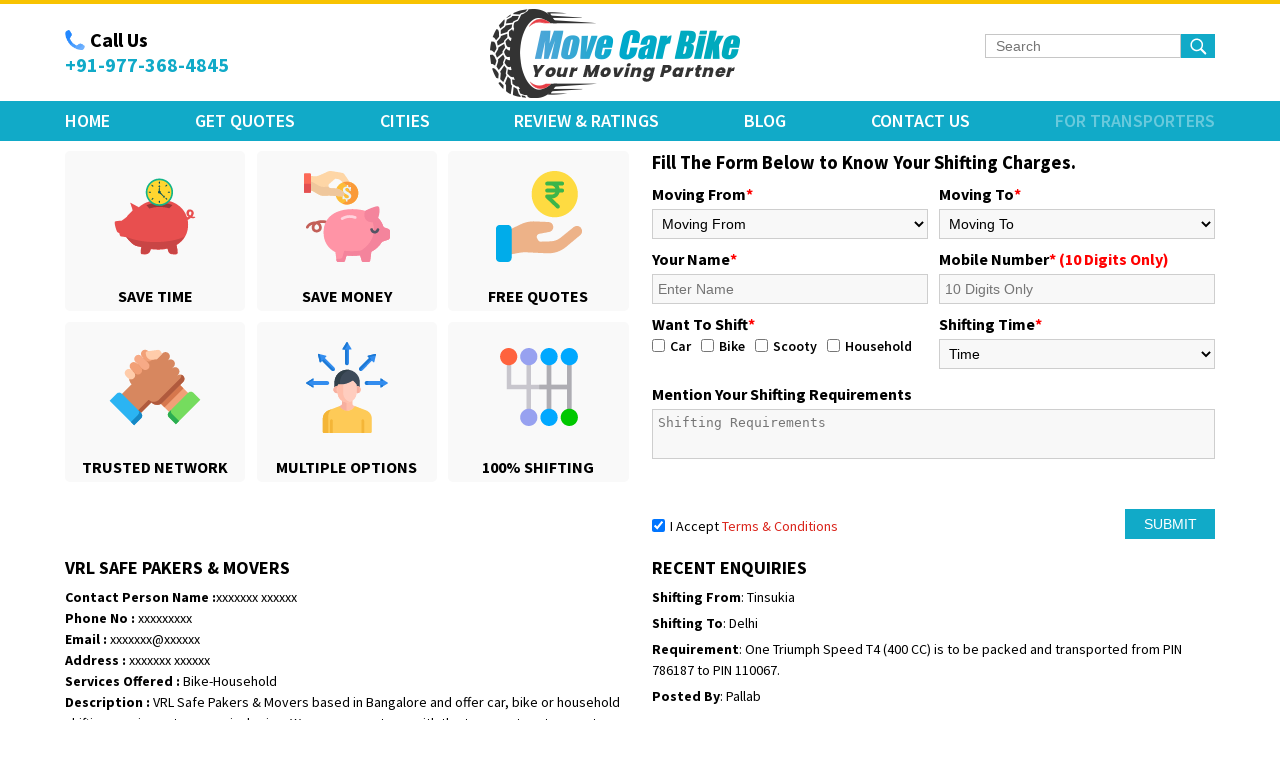

--- FILE ---
content_type: text/html; charset=UTF-8
request_url: https://www.movecarbike.in/car-bike-shifting-services-bangalore
body_size: 28338
content:
<!DOCTYPE html>
<html lang="en" class="no-js">
<head>
<meta charset="UTF-8" />
<meta http-equiv="X-UA-Compatible" content="IE=edge,chrome=1"> 
<meta name="viewport" content="width=device-width, initial-scale=1.0"> 
<title>Car Shifting Services in Bangalore, Bike Shifting Services in Bangalore, Car Shifting Company in Bangalore</title>
<meta name="description" content="Car Shifting Services in Bangalore-MoveCarBike.in offers Car & Bike shifting services in Bangalore at best price. We connect you best Car and Bike shifting companies of Bangalore to transport your Vehicle from Bangalore to anywhere in India." />
<meta name="robots" content="index, follow" />
<meta name="distribution" content="global">
<meta name="Content-Language" content="EN" />
<meta name="geo.region" content="IN" />
<meta name="rating" content="Safe for Kids" />
<link rel="canonical" href="https://www.movecarbike.in/car-bike-shifting-services-bangalore" />
<meta property="og:site_name" content="MoveCarBike" />
<meta property="og:type" content="website" />
<meta property="og:url" content="https://www.movecarbike.in/car-bike-shifting-services-bangalore" />
<meta property="og:title" content="Car Shifting Services in Bangalore, Bike Shifting Services in Bangalore, Car Shifting Company in Bangalore" />
<meta property="og:description" content="Car Shifting Services in Bangalore-MoveCarBike.in offers Car & Bike shifting services in Bangalore at best price. We connect you best Car and Bike shifting companies of Bangalore to transport your Vehicle from Bangalore to anywhere in India." />
<meta property="og:image" content="https://www.movecarbike.in/media/images/logo.png"/>
<meta name="twitter:card" content="summary" />
<meta name="twitter:site" content="@movecarbike" />
<meta name="twitter:creator" content="@movecarbike" />
<meta name="twitter:url" content="https://www.movecarbike.in/car-bike-shifting-services-bangalore" />
<meta name="twitter:title" content="Car Shifting Services in Bangalore, Bike Shifting Services in Bangalore, Car Shifting Company in Bangalore" />
<meta name="twitter:description" content="Car Shifting Services in Bangalore-MoveCarBike.in offers Car & Bike shifting services in Bangalore at best price. We connect you best Car and Bike shifting companies of Bangalore to transport your Vehicle from Bangalore to anywhere in India." />
<meta name="twitter:image" content="https://www.movecarbike.in/media/images/logo.png"/>
<link href="https://www.movecarbike.in/media/resources/images/favicon.png" rel="shortcut icon" type="image/x-icon">
<link rel="stylesheet" type="text/css" href="https://www.movecarbike.in/media/resources/css/style.css" />
<script type="text/javascript" src="https://www.movecarbike.in/media/resources/js/jquery-3.3.1.min.js"></script>
<script type="text/javascript" src="https://www.movecarbike.in/media/resources/js/jquery.bxslider.min.js"></script>

<meta name="p:domain_verify" content="a3b58eae570e3667d69faa4190e90ce3"/>
<meta name="google-site-verification" content="7lhnZ86ycOb7vh5XVsHjlFD1qLzulUtG6S62v5UJANw" />
<meta name="msvalidate.01" content="4623E46FFFB1B3BD007DC496CB3C7AC4" />

<!-- Global site tag (gtag.js) - Google Analytics -->
<script async src="https://www.googletagmanager.com/gtag/js?id=UA-131335505-1"></script>
<script>
  window.dataLayer = window.dataLayer || [];
  function gtag(){dataLayer.push(arguments);}
  gtag('js', new Date());

  gtag('config', 'UA-131335505-1');
</script>

<style>
  
/* The Modal (background) */
.modal {
  display: none; /* Hidden by default */
  position: fixed; /* Stay in place */
  z-index: 1; /* Sit on top */
  padding-top: 100px; /* Location of the box */
  left: 0;
  top: 0;
  width: 100%; /* Full width */
  height: 100%; /* Full height */
  overflow: auto; /* Enable scroll if needed */
  background-color: rgb(0,0,0); /* Fallback color */
  background-color: rgba(0,0,0,0.4); /* Black w/ opacity */
}

/* Modal Content */
.modal-content {
  background-color: #fefefe;
  margin: auto;
  padding: 20px;
  border: 1px solid #888;
  width: 80%;
}

/* The Close Button */
.close {
  color: #aaaaaa;
  float: right;
  font-size: 28px;
  font-weight: bold;
}

.close:hover,
.close:focus {
  color: #000;
  text-decoration: none;
  cursor: pointer;
}

@media only screen and (min-width: 992px) {
  .modal-content {
  width: 30%;
  }
}

.add {
  width: 100%;
  padding: 12px 20px;
  margin: 8px 0;
  display: block;
  border: 1px solid #ccc;
  border-radius: 4px;
  box-sizing: border-box;
}

.enter {
  width: 100%;
  background-color: #831611;
  color: white;
  padding: 14px 20px;
  margin: 8px 0;
  border: none;
  border-radius: 4px;
  cursor: pointer;
}

.enter:hover {
  background-color: #831611;
}
</style>


<script>
function submitForm(){
  var phone = $('#phone').val();
  var password = $('#password').val();
  if(phone != '' && password != '')
  {
    var data = {
    phone:phone,
    password : password
    }
    $.ajax({
      method:"post",
      data:data,
      url : "https://www.movecarbike.in/login",
      success:function(data){
        if(data == "1")
        {
          window.location.href = 'https://www.movecarbike.in/transporter-dashboard'
        }
        else
        {
          alert(data);
        }
      
      }


    });

  }
  else
  {
    alert('Enter Phone number and Password');
	return false;
  }
}
</script>

<style>
.holder{        
    width:100%;
    display:block;
}
.content{
    background:#fff;
    padding: 28px 26px 33px 25px;
}
.popup{
    border-radius: 3px;
    background:#c6c6c6;
    margin:30px auto 0;
    padding:6px;  
    // here it comes
    position:absolute;
    width:550px;
    top: 50%;
    left: 50%;
    margin-left: 0px; // 1/2 width
    margin-top: 35px; // 1/2 height
}
table, th, td {
   text-align:center;
   border-collapse: collapse;
}


</style>



</head>
<body>
<main>
  <div class="top_bar"></div>


 <!--=========header---------============--><style>.blink_me {  animation: blinker 1s linear infinite;}@keyframes blinker {  50% {    opacity: 0;  }}</style>
  <header id="header">
    <div class="wrapper">
      <div class="innerWrap">

		<div class="Call_us" ><span class="call_txt">Call Us</span><span class="call_number">+91-977-368-4845</span></div>
        <div class="hamburger" onclick="openNav()"> 
		<i class="micon"></i> 
		<i class="micon1"></i> 
		<i class="micon2"></i>
		<i class="micon3"></i>
		
		</div>
        <div class="Logo"><a href="https://www.movecarbike.in/" title="MoveCarBike.in">Move Car Bike</a></div>
        <div class="Search">
		<form name="search_form2" id="search_form2" method="get" action="https://www.movecarbike.in/find-items">
          <input type="text" value="" placeholder="Search" name="search_item" id="search_item">
          <button class="search_bt"></button>
		  </form>
        </div>
      </div>
    </div>
  </header>
  <!--=========header---------============--> 
  
  <!--=========nav---------============-->
  <nav>
    <div class="menu">
      <ul class="nav navbar-nav">
        <li><a href="https://www.movecarbike.in/" title="Home">Home</a></li>
        <li><a href="https://www.movecarbike.in/get-quotes" title="Get Quotes">Get Quotes</a></li>
		<li><a href="https://www.movecarbike.in/car-bike-shifting-services-any-where-india" title="All Cities">Cities</a>
        <div class="subMenu" style="z-index:999">
        <ul>
        <li> <a href="https://www.movecarbike.in/car-bike-shifting-services-gurgaon">GURGAON</a></li>
			  <li> <a href="https://www.movecarbike.in/car-bike-shifting-services-bangalore">BANGALORE</a></li>
			  <li> <a href="https://www.movecarbike.in/car-bike-shifting-services-chennai">CHENNAI</a></li>
			  <li> <a href="https://www.movecarbike.in/car-bike-shifting-services-delhi">DELHI</a></li>
			  <li> <a href="https://www.movecarbike.in/car-bike-shifting-services-noida">NOIDA</a></li>
			  <li> <a href="https://www.movecarbike.in/car-bike-shifting-services-mumbai">MUMBAI</a></li>
			  <li> <a href="https://www.movecarbike.in/car-bike-shifting-services-kolkata">KOLKATA</a></li>
			  <li> <a href="https://www.movecarbike.in/car-bike-shifting-services-pune">PUNE</a></li>
			  <li> <a href="https://www.movecarbike.in/car-bike-shifting-services-surat">SURAT</a></li>
			  <li> <a href="https://www.movecarbike.in/car-bike-shifting-services-navi-mumbai">NAVI MUMBAI</a></li>
			  <li> <a href="https://www.movecarbike.in/car-bike-shifting-services-ahmedabad">AHMEDABAD</a></li>
			  <li> <a href="https://www.movecarbike.in/car-bike-shifting-services-chandigarh">CHANDIGARH</a></li>
			  <li> <a href="https://www.movecarbike.in/car-bike-shifting-services-faridabad">FARIDABAD</a></li>
			  <li> <a href="https://www.movecarbike.in/car-bike-shifting-services-ghaziabad">GHAZIABAD</a></li>
			  <li> <a href="https://www.movecarbike.in/car-bike-shifting-services-hyderabad">HYDERABAD</a></li>
			  <li> <a href="https://www.movecarbike.in/car-bike-shifting-services-indore">INDORE</a></li>
			  <li> <a href="https://www.movecarbike.in/car-bike-shifting-services-jaipur">JAIPUR</a></li>
			  <li> <a href="https://www.movecarbike.in/car-bike-shifting-services-lucknow">LUCKNOW</a></li>
			  <li> <a href="https://www.movecarbike.in/car-bike-shifting-services-amritsar">AMRITSAR</a></li>
			  <li><a href="https://www.movecarbike.in/car-bike-shifting-services-any-where-india" title="All Cities">ALL CITIES</a></li>
	  </ul>
        </div>
        
        
        </li>
		<li><a href="https://www.movecarbike.in/testimonials" title="Review &amp; Ratings">Review &amp; Ratings</a></li>       
	  
       
        <li><a href="https://www.movecarbike.in/blog" title="Blogs">Blog</a></li>
		<!--<li>500+ Verified Transporters</li>-->
        <li><a href="https://www.movecarbike.in/contact-us" title="Contact us">Contact Us</a></li>		<li class="blink_me"><a href="https://www.movecarbike.in/buy-leads" title="For Transporters">For Transporters</a></li>
        
      </ul>
    </div>
  </nav>
    
   <!--=========nav---------============--> 
   <div id="navbar" class="sidenav">
  <div class="navwrp">
    <div class="navclose"><span class="closeicon" onclick="closeNav()"></span></div>
    
   <ul class="nav navbar-nav">
        <li><a href="https://www.movecarbike.in/" title="Home">Home</a></li>
        <li><a href="https://www.movecarbike.in/get-quotes" title="Get Quotes">Get Quotes</a></li>
			<li  class="NextLevel"><a href="https://www.movecarbike.in/car-bike-shifting-services-any-where-india" title="All Cities">Cities</a>
            <div class="subMenu_click" onclick="openSub(this)"><span class="multilevel"></span></div>
        <div class="subMenu" id="subMenu" style="display:none">
        <ul>
       <li> <a href="https://www.movecarbike.in/car-bike-shifting-services-gurgaon">GURGAON</a></li>
			  <li> <a href="https://www.movecarbike.in/car-bike-shifting-services-bangalore">BANGALORE</a></li>
			  <li> <a href="https://www.movecarbike.in/car-bike-shifting-services-chennai">CHENNAI</a></li>
			  <li> <a href="https://www.movecarbike.in/car-bike-shifting-services-delhi">DELHI</a></li>
			  <li> <a href="https://www.movecarbike.in/car-bike-shifting-services-noida">NOIDA</a></li>
			  <li> <a href="https://www.movecarbike.in/car-bike-shifting-services-mumbai">MUMBAI</a></li>
			  <li> <a href="https://www.movecarbike.in/car-bike-shifting-services-kolkata">KOLKATA</a></li>
			  <li> <a href="https://www.movecarbike.in/car-bike-shifting-services-pune">PUNE</a></li>
			  <li> <a href="https://www.movecarbike.in/car-bike-shifting-services-surat">SURAT</a></li>
			  <li> <a href="https://www.movecarbike.in/car-bike-shifting-services-navi-mumbai">NAVI MUMBAI</a></li>
			  <li> <a href="https://www.movecarbike.in/car-bike-shifting-services-ahmedabad">AHMEDABAD</a></li>
			  <li> <a href="https://www.movecarbike.in/car-bike-shifting-services-chandigarh">CHANDIGARH</a></li>
			  <li> <a href="https://www.movecarbike.in/car-bike-shifting-services-faridabad">FARIDABAD</a></li>
			  <li> <a href="https://www.movecarbike.in/car-bike-shifting-services-ghaziabad">GHAZIABAD</a></li>
			  <li> <a href="https://www.movecarbike.in/car-bike-shifting-services-hyderabad">HYDERABAD</a></li>
			  <li> <a href="https://www.movecarbike.in/car-bike-shifting-services-indore">INDORE</a></li>
			  <li> <a href="https://www.movecarbike.in/car-bike-shifting-services-jaipur">JAIPUR</a></li>
			  <li> <a href="https://www.movecarbike.in/car-bike-shifting-services-lucknow">LUCKNOW</a></li>
			  <li> <a href="https://www.movecarbike.in/car-bike-shifting-services-amritsar">AMRITSAR</a></li>
			  <li><a href="https://www.movecarbike.in/car-bike-shifting-services-any-where-india" title="All Cities">ALL CITIES</a></li>
        </ul>
        </div>
        
        
        </li>
		<li><a href="https://www.movecarbike.in/testimonials" title="Review &amp; Ratings">Review &amp; Ratings</a></li>       
	    
        <li><a href="https://www.movecarbike.in/blog" title="Blogs">Blog</a></li>
        <li><a href="https://www.movecarbike.in/contact-us" title="Contact us">Contact Us</a></li>		<li><a href="https://www.movecarbike.in/buy-leads" title="For Transporter">For Transporter</a></li>
      </ul>
  </div>

</div>		


 <!--================body==========------->
  <section class="bodywrap">
  <div id="overlayclose" class="overlayclose" onclick="closeNav()"></div>
    <div class="bodyInner">
      <div  class="bodyContent"> 
        <!--================choose_us==========------->
        <section class="choose_us">
          <ul>
            <li>
              <div class="save_time" title="Save Time" alt="Save Time"></div>
              <div class="option-text">Save Time </div>
            </li>
            <li>
              <div class="save_money" title="Save Money" alt="Save Money"></div>
              <div class="option-text">Save Money </div>
            </li>
            <li>
              <div class="free_Quotes" title="Free Quotes" alt="Free Quotes"></div>
              <div class="option-text">Free Quotes </div>
            </li>
            <li>
              <div class="Trusted_Network" title="Trusted Network" alt="Trusted Network"></div>
              <div class="option-text">Trusted Network</div>
            </li>
            <li>
              <div class="Multiple_Options" title="Multiple Options" alt="Multiple Options"></div>
              <div class="option-text">Multiple Options </div>
            </li>
            <li>
              <div class="Shifting" title="100% Shifting" alt="100% Shifting"></div>
              <div class="option-text"> 100% Shifting </div>
            </li>
          </ul>
        </section>
        <!--================choose_us==========------->  
 
        <!--================enquiry==========------->
  
<style>
    .form-error-box {
        background-color: #ffe0e0;
        color: #a94442;
        border: 1px solid #f5c6cb;
        padding: 10px;
        border-radius: 4px;
        margin-bottom: 15px;
        font-size: 14px;
    }
    
    /* Common alert styles */
.alert {
    max-width: 600px;
    margin: 15px auto;
    padding: 14px 18px;
    border-radius: 6px;
    font-size: 14px;
    box-shadow: 0 2px 6px rgba(0,0,0,0.08);
}


/* Success message */
.alert-success {
    color: #155724;
    background-color: #d4edda;
    border: 1px solid #c3e6cb;
}

/* Error message */
.alert-danger {
    color: #721c24;
    background-color: #f8d7da;
    border: 1px solid #f5c6cb;
}
/* Overlay background */
.popup-overlay {
    position: fixed;
    inset: 0;
    background: rgba(0,0,0,0.55);
    display: flex;
    align-items: center;
    justify-content: center;
    z-index: 9999;
}

/* Popup box */
.popup-box {
    background: #fff;
    width: 90%;
    max-width: 420px;
    padding: 25px 20px;
    border-radius: 8px;
    text-align: center;
    position: relative;
    animation: popupScale 0.3s ease;
}

/* Success */
.popup-box.success h3 {
    color: #2e7d32;
}

/* Error */
.popup-box.error h3 {
    color: #c62828;
}

/* Close button (X) */
.popup-close {
    position: absolute;
    top: 10px;
    right: 14px;
    font-size: 22px;
    cursor: pointer;
    color: #666;
}

/* Button */
.popup-box button {
    margin-top: 15px;
    padding: 8px 18px;
    border: none;
    border-radius: 4px;
    background: #2e7d32;
    color: #fff;
    cursor: pointer;
}

.popup-box.error button {
    background: #c62828;
}

/* Animation */
@keyframes popupScale {
    from { transform: scale(0.8); opacity: 0; }
    to { transform: scale(1); opacity: 1; }
}

</style>

	<section class="enquiry" id="0=mohit">




						  <h3><strong>Fill The Form Below to Know Your Shifting Charges.</strong></h3>
												<div class="enquiry_form">
							<form name="sales_enquery_form" action="https://www.movecarbike.in/get-quotes/add_enquery"
								method="post" id="sales_enquery_form" onsubmit="return validate_form();">
								<input type="hidden" name="want_to_shift" id="want_to_shift" />
								<input type="hidden" name="email" id="email" />
            <input type="hidden" name="form_token" value="fb04a78a2a4c09aa5ca750b7fc766969" />

								<ul class="Form_bottom">
									<li>
										<label>Moving From<span>*</span></label>
										<select name="move_from" id="move_from" class="form-control"
											onchange="myFunction('move_from')">
											<option value="">Moving From</option>
											<option value="Ahmedabad">Ahmedabad</option>
											<option value="Bangalore">Bangalore</option>
											<option value="Chandigarh">Chandigarh</option>
											<option value="Chennai">Chennai</option>
											<option value="Delhi">Delhi</option>
											<option value="Gurgaon">Gurgaon</option>
											<option value="Hyderabad">Hyderabad</option>
											<option value="Jaipur">Jaipur</option>
											<option value="Kolkata">Kolkata</option>
											<option value="Lucknow">Lucknow</option>
											<option value="Mumbai">Mumbai</option>
											<option value="Noida">Noida</option>
											<option value="Pune">Pune</option>
											<option value="">--------------------------------</option>

																						<option value="Adampur">
												Adampur</option>
																						<option value="Adilabad">
												Adilabad</option>
																						<option value="Adoor">
												Adoor</option>
																						<option value="Agartala">
												Agartala</option>
																						<option value="Agra">
												Agra</option>
																						<option value="Ahmednagar">
												Ahmednagar</option>
																						<option value="Aizawl">
												Aizawl</option>
																						<option value="Ajmer">
												Ajmer</option>
																						<option value="Akola">
												Akola</option>
																						<option value="Alappuzha">
												Alappuzha</option>
																						<option value="Aligarh">
												Aligarh</option>
																						<option value="Alirajpur">
												Alirajpur</option>
																						<option value="Allahabad">
												Allahabad</option>
																						<option value="Almora">
												Almora</option>
																						<option value="Alwar">
												Alwar</option>
																						<option value="Ambala">
												Ambala</option>
																						<option value="Ambedkar Nagar">
												Ambedkar Nagar</option>
																						<option value="Amla">
												Amla</option>
																						<option value="Amravati">
												Amravati</option>
																						<option value="Amreli District">
												Amreli District</option>
																						<option value="Amritsar">
												Amritsar</option>
																						<option value="Amroha">
												Amroha</option>
																						<option value="Anakapalle">
												Anakapalle</option>
																						<option value="Anand">
												Anand</option>
																						<option value="Anand-Vasad">
												Anand-Vasad</option>
																						<option value="Anantapur">
												Anantapur</option>
																						<option value="Anantnag">
												Anantnag</option>
																						<option value="Andhra Pradesh">
												Andhra Pradesh</option>
																						<option value="Angul">
												Angul</option>
																						<option value="Ankleshwar">
												Ankleshwar</option>
																						<option value="Anuppur">
												Anuppur</option>
																						<option value="Araria">
												Araria</option>
																						<option value="Arcot">
												Arcot</option>
																						<option value="Ariyalur">
												Ariyalur</option>
																						<option value="Aroor">
												Aroor</option>
																						<option value="Arrah">
												Arrah</option>
																						<option value="Arunachal Pradesh">
												Arunachal Pradesh</option>
																						<option value="Arwal">
												Arwal</option>
																						<option value="Asansol">
												Asansol</option>
																						<option value="Asarganj">
												Asarganj</option>
																						<option value="Ashok Nagar">
												Ashok Nagar</option>
																						<option value="Assam">
												Assam</option>
																						<option value="Assandh">
												Assandh</option>
																						<option value="Auraiya">
												Auraiya</option>
																						<option value="Aurangabad">
												Aurangabad</option>
																						<option value="Aurangabad Bihar">
												Aurangabad Bihar</option>
																						<option value="Azamgarh">
												Azamgarh</option>
																						<option value="Baddi">
												Baddi</option>
																						<option value="Badgam">
												Badgam</option>
																						<option value="Badlapur">
												Badlapur</option>
																						<option value="Bagalkot">
												Bagalkot</option>
																						<option value="Bageshwar">
												Bageshwar</option>
																						<option value="Bagpat">
												Bagpat</option>
																						<option value="Bahadurganj">
												Bahadurganj</option>
																						<option value="Bahadurgarh">
												Bahadurgarh</option>
																						<option value="Baharampur">
												Baharampur</option>
																						<option value="Bahraich">
												Bahraich</option>
																						<option value="Balaghat">
												Balaghat</option>
																						<option value="Balangir">
												Balangir</option>
																						<option value="Balasore">
												Balasore</option>
																						<option value="Ballabhgarh">
												Ballabhgarh</option>
																						<option value="Ballia">
												Ballia</option>
																						<option value="Balrampur">
												Balrampur</option>
																						<option value="Banaskantha">
												Banaskantha</option>
																						<option value="Banda">
												Banda</option>
																						<option value="Banka">
												Banka</option>
																						<option value="Bankura">
												Bankura</option>
																						<option value="Banswara">
												Banswara</option>
																						<option value="Barabanki">
												Barabanki</option>
																						<option value="Baran">
												Baran</option>
																						<option value="Barasat">
												Barasat</option>
																						<option value="Bardhaman">
												Bardhaman</option>
																						<option value="Bareilly">
												Bareilly</option>
																						<option value="Bargarh">
												Bargarh</option>
																						<option value="Barmer">
												Barmer</option>
																						<option value="Barnala">
												Barnala</option>
																						<option value="Barwani">
												Barwani</option>
																						<option value="Bastar">
												Bastar</option>
																						<option value="Basti">
												Basti</option>
																						<option value="Batala">
												Batala</option>
																						<option value="Bathinda">
												Bathinda</option>
																						<option value="Bawal">
												Bawal</option>
																						<option value="Beed">
												Beed</option>
																						<option value="Begusarai">
												Begusarai</option>
																						<option value="Belgaum">
												Belgaum</option>
																						<option value="Bellary">
												Bellary</option>
																						<option value="Bengaluru">
												Bengaluru</option>
																						<option value="Berhampur">
												Berhampur</option>
																						<option value="Bettiah">
												Bettiah</option>
																						<option value="Betul">
												Betul</option>
																						<option value="Bhadohi">
												Bhadohi</option>
																						<option value="Bhadradri Kothagudem">
												Bhadradri Kothagudem</option>
																						<option value="Bhadrak">
												Bhadrak</option>
																						<option value="Bhagalpur">
												Bhagalpur</option>
																						<option value="Bhandara">
												Bhandara</option>
																						<option value="Bharatpur">
												Bharatpur</option>
																						<option value="Bharuch">
												Bharuch</option>
																						<option value="Bhatinda">
												Bhatinda</option>
																						<option value="Bhavnagar">
												Bhavnagar</option>
																						<option value="Bhilai">
												Bhilai</option>
																						<option value="Bhilwara">
												Bhilwara</option>
																						<option value="Bhimavaram">
												Bhimavaram</option>
																						<option value="Bhind">
												Bhind</option>
																						<option value="Bhiwadi">
												Bhiwadi</option>
																						<option value="Bhiwani">
												Bhiwani</option>
																						<option value="Bhojpur">
												Bhojpur</option>
																						<option value="Bhopal">
												Bhopal</option>
																						<option value="Bhubaneswar">
												Bhubaneswar</option>
																						<option value="Bhuj">
												Bhuj</option>
																						<option value="Bidar">
												Bidar</option>
																						<option value="Bihar">
												Bihar</option>
																						<option value="Bijapur">
												Bijapur</option>
																						<option value="Bijnor">
												Bijnor</option>
																						<option value="Bikaner">
												Bikaner</option>
																						<option value="Bilaspur">
												Bilaspur</option>
																						<option value="Bilaspur HP">
												Bilaspur HP</option>
																						<option value="Birbhum">
												Birbhum</option>
																						<option value="Bishnupur">
												Bishnupur</option>
																						<option value="Bodh Gaya">
												Bodh Gaya</option>
																						<option value="Bokaro">
												Bokaro</option>
																						<option value="Boudh">
												Boudh</option>
																						<option value="Budaun">
												Budaun</option>
																						<option value="Bulandshahar">
												Bulandshahar</option>
																						<option value="Buldhana">
												Buldhana</option>
																						<option value="Bundi">
												Bundi</option>
																						<option value="Burhanpur">
												Burhanpur</option>
																						<option value="Buxar">
												Buxar</option>
																						<option value="Calcutta">
												Calcutta</option>
																						<option value="Calicut">
												Calicut</option>
																						<option value="Cambay">
												Cambay</option>
																						<option value="Chamarajnagar">
												Chamarajnagar</option>
																						<option value="Chamba">
												Chamba</option>
																						<option value="Chamoli">
												Chamoli</option>
																						<option value="Champawat">
												Champawat</option>
																						<option value="Champhai">
												Champhai</option>
																						<option value="Chandauli">
												Chandauli</option>
																						<option value="Chandausi">
												Chandausi</option>
																						<option value="Chandrapur">
												Chandrapur</option>
																						<option value="Changarkulam">
												Changarkulam</option>
																						<option value="Charkhi Dadri">
												Charkhi Dadri</option>
																						<option value="Chatra">
												Chatra</option>
																						<option value="Chhapra">
												Chhapra</option>
																						<option value="Chhatarpur">
												Chhatarpur</option>
																						<option value="Chhattisgarh">
												Chhattisgarh</option>
																						<option value="Chhindwara">
												Chhindwara</option>
																						<option value="Chidambaram">
												Chidambaram</option>
																						<option value="Chikballapur">
												Chikballapur</option>
																						<option value="Chikmagalur">
												Chikmagalur</option>
																						<option value="Chitradurga">
												Chitradurga</option>
																						<option value="Chitrakoot">
												Chitrakoot</option>
																						<option value="Chittoor">
												Chittoor</option>
																						<option value="Chittorgarh">
												Chittorgarh</option>
																						<option value="Churu">
												Churu</option>
																						<option value="Cochin">
												Cochin</option>
																						<option value="Coimbatore">
												Coimbatore</option>
																						<option value="Cooch Behar">
												Cooch Behar</option>
																						<option value="Cuddalore">
												Cuddalore</option>
																						<option value="Cuttack">
												Cuttack</option>
																						<option value="Dadri">
												Dadri</option>
																						<option value="Dahod">
												Dahod</option>
																						<option value="Dakshin Dinajpur">
												Dakshin Dinajpur</option>
																						<option value="Dakshina Kannada">
												Dakshina Kannada</option>
																						<option value="Dalhousie">
												Dalhousie</option>
																						<option value="Daltonganj">
												Daltonganj</option>
																						<option value="Damoh">
												Damoh</option>
																						<option value="Darbhanga">
												Darbhanga</option>
																						<option value="Darjeeling">
												Darjeeling</option>
																						<option value="Daryapur">
												Daryapur</option>
																						<option value="Datia">
												Datia</option>
																						<option value="Dausa">
												Dausa</option>
																						<option value="Davanagere">
												Davanagere</option>
																						<option value="Dehradun">
												Dehradun</option>
																						<option value="Deogarh Odisha">
												Deogarh Odisha</option>
																						<option value="Deoghar">
												Deoghar</option>
																						<option value="Deoria">
												Deoria</option>
																						<option value="Dewas">
												Dewas</option>
																						<option value="Dhalai">
												Dhalai</option>
																						<option value="Dhamtari">
												Dhamtari</option>
																						<option value="Dhanbad">
												Dhanbad</option>
																						<option value="Dhar">
												Dhar</option>
																						<option value="Dharamsala">
												Dharamsala</option>
																						<option value="Dharmapuri">
												Dharmapuri</option>
																						<option value="Dharwad">
												Dharwad</option>
																						<option value="Dhenkanal">
												Dhenkanal</option>
																						<option value="Dhilwan">
												Dhilwan</option>
																						<option value="Dholpur">
												Dholpur</option>
																						<option value="Dhule">
												Dhule</option>
																						<option value="Dibrugarh">
												Dibrugarh</option>
																						<option value="Digboi">
												Digboi</option>
																						<option value="Dimapur">
												Dimapur</option>
																						<option value="Dindigul">
												Dindigul</option>
																						<option value="Dindori">
												Dindori</option>
																						<option value="Dispur">
												Dispur</option>
																						<option value="Dombivli">
												Dombivli</option>
																						<option value="Dumka">
												Dumka</option>
																						<option value="Dungapur">
												Dungapur</option>
																						<option value="Durg">
												Durg</option>
																						<option value="Durgapur">
												Durgapur</option>
																						<option value="East Champaran">
												East Champaran</option>
																						<option value="East Godavari">
												East Godavari</option>
																						<option value="East Sikkim">
												East Sikkim</option>
																						<option value="Eluru">
												Eluru</option>
																						<option value="Eramangalam">
												Eramangalam</option>
																						<option value="Erattupetta">
												Erattupetta</option>
																						<option value="Ernakulam">
												Ernakulam</option>
																						<option value="Erode">
												Erode</option>
																						<option value="Etah">
												Etah</option>
																						<option value="Etawah">
												Etawah</option>
																						<option value="Faizabad">
												Faizabad</option>
																						<option value="Faridabad">
												Faridabad</option>
																						<option value="Faridkot">
												Faridkot</option>
																						<option value="Farrukhabad">
												Farrukhabad</option>
																						<option value="Fatehabad">
												Fatehabad</option>
																						<option value="Fatehgarh Sahib">
												Fatehgarh Sahib</option>
																						<option value="Fatehpur">
												Fatehpur</option>
																						<option value="Fazilka">
												Fazilka</option>
																						<option value="Firozabad">
												Firozabad</option>
																						<option value="Firozpur">
												Firozpur</option>
																						<option value="Firozpur Cantt">
												Firozpur Cantt</option>
																						<option value="Forbesganj">
												Forbesganj</option>
																						<option value="Gadag">
												Gadag</option>
																						<option value="Gadchiroli">
												Gadchiroli</option>
																						<option value="Gajapati">
												Gajapati</option>
																						<option value="Gandhinagar">
												Gandhinagar</option>
																						<option value="Ganganagar">
												Ganganagar</option>
																						<option value="Gangtok">
												Gangtok</option>
																						<option value="Ganjam">
												Ganjam</option>
																						<option value="Garhwa">
												Garhwa</option>
																						<option value="Gautam Buddha Nagar">
												Gautam Buddha Nagar</option>
																						<option value="Gaya">
												Gaya</option>
																						<option value="Ghaziabad">
												Ghaziabad</option>
																						<option value="Ghazipur">
												Ghazipur</option>
																						<option value="Giridih">
												Giridih</option>
																						<option value="Goa">
												Goa</option>
																						<option value="Goa-Dabolim">
												Goa-Dabolim</option>
																						<option value="Goa-Margao">
												Goa-Margao</option>
																						<option value="Goa-North Goa">
												Goa-North Goa</option>
																						<option value="Goa-South Goa">
												Goa-South Goa</option>
																						<option value="Goa-Vasco">
												Goa-Vasco</option>
																						<option value="Gobindgarh">
												Gobindgarh</option>
																						<option value="Godda">
												Godda</option>
																						<option value="Godhra">
												Godhra</option>
																						<option value="Gonda">
												Gonda</option>
																						<option value="Gondia">
												Gondia</option>
																						<option value="Gopalganj">
												Gopalganj</option>
																						<option value="Gorakhpur">
												Gorakhpur</option>
																						<option value="Greater Mohali">
												Greater Mohali</option>
																						<option value="Greater Noida">
												Greater Noida</option>
																						<option value="Gujarat">
												Gujarat</option>
																						<option value="Gulabpura">
												Gulabpura</option>
																						<option value="Gulbarga">
												Gulbarga</option>
																						<option value="Gumla">
												Gumla</option>
																						<option value="Guna">
												Guna</option>
																						<option value="Guntur">
												Guntur</option>
																						<option value="Gurdaspur">
												Gurdaspur</option>
																						<option value="Guruvayoor">
												Guruvayoor</option>
																						<option value="Guwahati">
												Guwahati</option>
																						<option value="Gwalior">
												Gwalior</option>
																						<option value="Hajipur">
												Hajipur</option>
																						<option value="Haldia">
												Haldia</option>
																						<option value="Haldwani">
												Haldwani</option>
																						<option value="Hamirpur">
												Hamirpur</option>
																						<option value="Hamirpur Himachal Pradesh">
												Hamirpur Himachal Pradesh</option>
																						<option value="Hansi">
												Hansi</option>
																						<option value="Hanumangarh">
												Hanumangarh</option>
																						<option value="Harda">
												Harda</option>
																						<option value="Hardoi">
												Hardoi</option>
																						<option value="Haridwar">
												Haridwar</option>
																						<option value="Haryana">
												Haryana</option>
																						<option value="Hassan">
												Hassan</option>
																						<option value="Hathras">
												Hathras</option>
																						<option value="Haveri District">
												Haveri District</option>
																						<option value="Hazaribag">
												Hazaribag</option>
																						<option value="Himachal Pradesh">
												Himachal Pradesh</option>
																						<option value="Himatnagar">
												Himatnagar</option>
																						<option value="Hingoli">
												Hingoli</option>
																						<option value="Hisar">
												Hisar</option>
																						<option value="Hissar">
												Hissar</option>
																						<option value="Hooghly">
												Hooghly</option>
																						<option value="Hoshangabad">
												Hoshangabad</option>
																						<option value="Hoshiarpur">
												Hoshiarpur</option>
																						<option value="Hospet">
												Hospet</option>
																						<option value="Hosur">
												Hosur</option>
																						<option value="Howrah">
												Howrah</option>
																						<option value="Hubli">
												Hubli</option>
																						<option value="Idukki">
												Idukki</option>
																						<option value="Imphal">
												Imphal</option>
																						<option value="Imphal West">
												Imphal West</option>
																						<option value="Indore">
												Indore</option>
																						<option value="Islampur">
												Islampur</option>
																						<option value="Itanagar">
												Itanagar</option>
																						<option value="Itarsi">
												Itarsi</option>
																						<option value="Jabalpur">
												Jabalpur</option>
																						<option value="Jagatsinghpur">
												Jagatsinghpur</option>
																						<option value="Jagdispur">
												Jagdispur</option>
																						<option value="Jagraon">
												Jagraon</option>
																						<option value="Jagtial">
												Jagtial</option>
																						<option value="Jaisalmer">
												Jaisalmer</option>
																						<option value="Jaisalmer-Outer">
												Jaisalmer-Outer</option>
																						<option value="Jajmau">
												Jajmau</option>
																						<option value="Jajpur Road">
												Jajpur Road</option>
																						<option value="Jalalabad">
												Jalalabad</option>
																						<option value="Jalandhar">
												Jalandhar</option>
																						<option value="Jalandhar Cantt">
												Jalandhar Cantt</option>
																						<option value="Jalaun">
												Jalaun</option>
																						<option value="Jalgaon">
												Jalgaon</option>
																						<option value="Jalna">
												Jalna</option>
																						<option value="Jalore">
												Jalore</option>
																						<option value="Jalpaiguri">
												Jalpaiguri</option>
																						<option value="Jamalpur">
												Jamalpur</option>
																						<option value="Jammu">
												Jammu</option>
																						<option value="Jammu and Kashmir">
												Jammu and Kashmir</option>
																						<option value="Jamnagar">
												Jamnagar</option>
																						<option value="Jamshedpur">
												Jamshedpur</option>
																						<option value="Jamui">
												Jamui</option>
																						<option value="Jangaon">
												Jangaon</option>
																						<option value="Janjgir-Champa">
												Janjgir-Champa</option>
																						<option value="Jashpur">
												Jashpur</option>
																						<option value="Jaunpur">
												Jaunpur</option>
																						<option value="Jayashankar Bhupalapally">
												Jayashankar Bhupalapally</option>
																						<option value="Jehanabad">
												Jehanabad</option>
																						<option value="Jhabua">
												Jhabua</option>
																						<option value="Jhajjar">
												Jhajjar</option>
																						<option value="Jhalawar">
												Jhalawar</option>
																						<option value="Jhansi">
												Jhansi</option>
																						<option value="Jharkhand">
												Jharkhand</option>
																						<option value="Jharsuguda">
												Jharsuguda</option>
																						<option value="Jhunjhunu">
												Jhunjhunu</option>
																						<option value="Jind">
												Jind</option>
																						<option value="Jodhpur">
												Jodhpur</option>
																						<option value="Jogulamba Gadwal">
												Jogulamba Gadwal</option>
																						<option value="Jorhat">
												Jorhat</option>
																						<option value="Junagadh">
												Junagadh</option>
																						<option value="Jyotiba Phule Nagar">
												Jyotiba Phule Nagar</option>
																						<option value="Kadapa">
												Kadapa</option>
																						<option value="Kaithal">
												Kaithal</option>
																						<option value="Kakinada">
												Kakinada</option>
																						<option value="Kalahandi">
												Kalahandi</option>
																						<option value="Kalpi">
												Kalpi</option>
																						<option value="Kalyan">
												Kalyan</option>
																						<option value="Kamareddy">
												Kamareddy</option>
																						<option value="Kanchipuram">
												Kanchipuram</option>
																						<option value="Kandhamal">
												Kandhamal</option>
																						<option value="Kangra">
												Kangra</option>
																						<option value="Kannauj">
												Kannauj</option>
																						<option value="Kannur">
												Kannur</option>
																						<option value="Kanpur">
												Kanpur</option>
																						<option value="Kanshi Ram Nagar">
												Kanshi Ram Nagar</option>
																						<option value="Kanyakumari">
												Kanyakumari</option>
																						<option value="Kapurthala">
												Kapurthala</option>
																						<option value="Karaikal">
												Karaikal</option>
																						<option value="Karauli">
												Karauli</option>
																						<option value="Karimganj">
												Karimganj</option>
																						<option value="Karimnagar">
												Karimnagar</option>
																						<option value="Karnal">
												Karnal</option>
																						<option value="Karnataka">
												Karnataka</option>
																						<option value="Karur">
												Karur</option>
																						<option value="Karwar">
												Karwar</option>
																						<option value="Kasaragod">
												Kasaragod</option>
																						<option value="Kashipur">
												Kashipur</option>
																						<option value="Kathua">
												Kathua</option>
																						<option value="Katihar">
												Katihar</option>
																						<option value="Katni">
												Katni</option>
																						<option value="Kaushambi">
												Kaushambi</option>
																						<option value="Kawardha">
												Kawardha</option>
																						<option value="Kendrapara">
												Kendrapara</option>
																						<option value="Kendujhar">
												Kendujhar</option>
																						<option value="Kerala">
												Kerala</option>
																						<option value="Khagaria">
												Khagaria</option>
																						<option value="Khammam">
												Khammam</option>
																						<option value="Khandwa">
												Khandwa</option>
																						<option value="Khanna">
												Khanna</option>
																						<option value="Kharagpur">
												Kharagpur</option>
																						<option value="Kharar">
												Kharar</option>
																						<option value="Kharepatan">
												Kharepatan</option>
																						<option value="Khargone">
												Khargone</option>
																						<option value="Kheda">
												Kheda</option>
																						<option value="Khorda">
												Khorda</option>
																						<option value="Khordha">
												Khordha</option>
																						<option value="Kinnaur">
												Kinnaur</option>
																						<option value="Kishanganj">
												Kishanganj</option>
																						<option value="Kochi">
												Kochi</option>
																						<option value="Kodagu">
												Kodagu</option>
																						<option value="Koderma">
												Koderma</option>
																						<option value="Kohima">
												Kohima</option>
																						<option value="Kolar">
												Kolar</option>
																						<option value="Kolhapur">
												Kolhapur</option>
																						<option value="Kollam">
												Kollam</option>
																						<option value="Koppal">
												Koppal</option>
																						<option value="Koraput">
												Koraput</option>
																						<option value="Korba">
												Korba</option>
																						<option value="Koriya">
												Koriya</option>
																						<option value="Kosamba">
												Kosamba</option>
																						<option value="Kot Kapura">
												Kot Kapura</option>
																						<option value="Kota">
												Kota</option>
																						<option value="Kottayam">
												Kottayam</option>
																						<option value="Kovvur">
												Kovvur</option>
																						<option value="Koyilandy">
												Koyilandy</option>
																						<option value="Kozhikode">
												Kozhikode</option>
																						<option value="Krishna">
												Krishna</option>
																						<option value="Kufri">
												Kufri</option>
																						<option value="Kulu">
												Kulu</option>
																						<option value="Kumarambheem-Asifabad">
												Kumarambheem-Asifabad</option>
																						<option value="Kurnool">
												Kurnool</option>
																						<option value="Kurukshetra">
												Kurukshetra</option>
																						<option value="Kushinagar">
												Kushinagar</option>
																						<option value="Kutch">
												Kutch</option>
																						<option value="Lakhimpur">
												Lakhimpur</option>
																						<option value="Lakhisarai">
												Lakhisarai</option>
																						<option value="Lalganj">
												Lalganj</option>
																						<option value="Lalitpur">
												Lalitpur</option>
																						<option value="Latur">
												Latur</option>
																						<option value="Leh">
												Leh</option>
																						<option value="Lohardaga">
												Lohardaga</option>
																						<option value="Lonavla">
												Lonavla</option>
																						<option value="Longowal">
												Longowal</option>
																						<option value="Loni">
												Loni</option>
																						<option value="Ludhiana">
												Ludhiana</option>
																						<option value="Machilipatnam">
												Machilipatnam</option>
																						<option value="Madhepura">
												Madhepura</option>
																						<option value="Madhubani">
												Madhubani</option>
																						<option value="Madhya Pradesh">
												Madhya Pradesh</option>
																						<option value="Madurai">
												Madurai</option>
																						<option value="Mahaboobnagar">
												Mahaboobnagar</option>
																						<option value="Mahabubabad">
												Mahabubabad</option>
																						<option value="Mahabubnagar">
												Mahabubnagar</option>
																						<option value="Mahamaya Nagar">
												Mahamaya Nagar</option>
																						<option value="Maharajganj">
												Maharajganj</option>
																						<option value="Maharashtra">
												Maharashtra</option>
																						<option value="Mahe">
												Mahe</option>
																						<option value="Mahendragarh">
												Mahendragarh</option>
																						<option value="Mahoba">
												Mahoba</option>
																						<option value="Mainpuri">
												Mainpuri</option>
																						<option value="Malappuram">
												Malappuram</option>
																						<option value="Malda">
												Malda</option>
																						<option value="Malegaon">
												Malegaon</option>
																						<option value="Malkangiri">
												Malkangiri</option>
																						<option value="Malkapur">
												Malkapur</option>
																						<option value="Manali">
												Manali</option>
																						<option value="Mancherial District">
												Mancherial District</option>
																						<option value="Mandi">
												Mandi</option>
																						<option value="Mandla">
												Mandla</option>
																						<option value="Mandsaur">
												Mandsaur</option>
																						<option value="Mandvi">
												Mandvi</option>
																						<option value="Mandya">
												Mandya</option>
																						<option value="Manesar">
												Manesar</option>
																						<option value="Mangalore">
												Mangalore</option>
																						<option value="Manipal">
												Manipal</option>
																						<option value="Manipur">
												Manipur</option>
																						<option value="Mansa">
												Mansa</option>
																						<option value="Margao, Goa">
												Margao, Goa</option>
																						<option value="Marmagao, Goa">
												Marmagao, Goa</option>
																						<option value="Mathura">
												Mathura</option>
																						<option value="Mau">
												Mau</option>
																						<option value="Mayurbhanj">
												Mayurbhanj</option>
																						<option value="Mcleod Ganj">
												Mcleod Ganj</option>
																						<option value="Medak">
												Medak</option>
																						<option value="Medchal">
												Medchal</option>
																						<option value="Medchal Malkajgiri
">
												Medchal Malkajgiri
</option>
																						<option value="Meerut">
												Meerut</option>
																						<option value="Meghalaya">
												Meghalaya</option>
																						<option value="Mehboobnagar">
												Mehboobnagar</option>
																						<option value="Mehsana">
												Mehsana</option>
																						<option value="Mewat">
												Mewat</option>
																						<option value="Mhow Cantonment">
												Mhow Cantonment</option>
																						<option value="Mirzapur">
												Mirzapur</option>
																						<option value="Mizoram">
												Mizoram</option>
																						<option value="Modinagar">
												Modinagar</option>
																						<option value="Moga">
												Moga</option>
																						<option value="Mohali">
												Mohali</option>
																						<option value="Moodabidri">
												Moodabidri</option>
																						<option value="Moradabad">
												Moradabad</option>
																						<option value="Morena">
												Morena</option>
																						<option value="Motihari">
												Motihari</option>
																						<option value="Motipur">
												Motipur</option>
																						<option value="Mount Abu">
												Mount Abu</option>
																						<option value="Mukatsar">
												Mukatsar</option>
																						<option value="Muktsar">
												Muktsar</option>
																						<option value="Mulugu
">
												Mulugu
</option>
																						<option value="Munger">
												Munger</option>
																						<option value="Muradnagar">
												Muradnagar</option>
																						<option value="Murshidabad">
												Murshidabad</option>
																						<option value="Mussoorie">
												Mussoorie</option>
																						<option value="Muzaffarnagar">
												Muzaffarnagar</option>
																						<option value="Muzaffarpur">
												Muzaffarpur</option>
																						<option value="Mysore">
												Mysore</option>
																						<option value="Nabarangpur">
												Nabarangpur</option>
																						<option value="Nadia">
												Nadia</option>
																						<option value="Nagaland">
												Nagaland</option>
																						<option value="Nagaon">
												Nagaon</option>
																						<option value="Nagapattinam">
												Nagapattinam</option>
																						<option value="Nagarkurnool">
												Nagarkurnool</option>
																						<option value="Nagaur">
												Nagaur</option>
																						<option value="Nagercoil">
												Nagercoil</option>
																						<option value="Nagina">
												Nagina</option>
																						<option value="Nagpur">
												Nagpur</option>
																						<option value="Nahan">
												Nahan</option>
																						<option value="Nainital">
												Nainital</option>
																						<option value="Najibabad">
												Najibabad</option>
																						<option value="Nalanda">
												Nalanda</option>
																						<option value="Nalgonda">
												Nalgonda</option>
																						<option value="Namakkal">
												Namakkal</option>
																						<option value="Nanded">
												Nanded</option>
																						<option value="Nanded-Waghala">
												Nanded-Waghala</option>
																						<option value="Nandgaon">
												Nandgaon</option>
																						<option value="Nandurbar">
												Nandurbar</option>
																						<option value="Nandyal">
												Nandyal</option>
																						<option value="Nangal">
												Nangal</option>
																						<option value="Narasapuram">
												Narasapuram</option>
																						<option value="Narayanpet
">
												Narayanpet
</option>
																						<option value="Narmada">
												Narmada</option>
																						<option value="Narnaul">
												Narnaul</option>
																						<option value="Narsinghpur">
												Narsinghpur</option>
																						<option value="Nashik">
												Nashik</option>
																						<option value="Nasirabad">
												Nasirabad</option>
																						<option value="Navi Mumbai">
												Navi Mumbai</option>
																						<option value="Navsari">
												Navsari</option>
																						<option value="Nawada">
												Nawada</option>
																						<option value="Nawanshahr">
												Nawanshahr</option>
																						<option value="Nayagarh">
												Nayagarh</option>
																						<option value="Neem-Ka-Thana">
												Neem-Ka-Thana</option>
																						<option value="Neemuch">
												Neemuch</option>
																						<option value="Nellore">
												Nellore</option>
																						<option value="New Delhi">
												New Delhi</option>
																						<option value="Neyveli">
												Neyveli</option>
																						<option value="Nilgiris">
												Nilgiris</option>
																						<option value="Nirmal">
												Nirmal</option>
																						<option value="Nizamabad">
												Nizamabad</option>
																						<option value="North 24 Parganas">
												North 24 Parganas</option>
																						<option value="North Sikkim">
												North Sikkim</option>
																						<option value="North Tripura">
												North Tripura</option>
																						<option value="Nuapada">
												Nuapada</option>
																						<option value="Obra">
												Obra</option>
																						<option value="Ongole">
												Ongole</option>
																						<option value="Orai">
												Orai</option>
																						<option value="Orissa">
												Orissa</option>
																						<option value="Osmanabad">
												Osmanabad</option>
																						<option value="Ottappalam">
												Ottappalam</option>
																						<option value="Ozar">
												Ozar</option>
																						<option value="Pakur">
												Pakur</option>
																						<option value="Palai">
												Palai</option>
																						<option value="Palakkad">
												Palakkad</option>
																						<option value="Palamu">
												Palamu</option>
																						<option value="Palancha">
												Palancha</option>
																						<option value="Pali">
												Pali</option>
																						<option value="Palwal">
												Palwal</option>
																						<option value="Panaji">
												Panaji</option>
																						<option value="Panchkula">
												Panchkula</option>
																						<option value="Panchmahal">
												Panchmahal</option>
																						<option value="Panipat">
												Panipat</option>
																						<option value="Panna">
												Panna</option>
																						<option value="Panniyannur">
												Panniyannur</option>
																						<option value="Panvel">
												Panvel</option>
																						<option value="Parbhani">
												Parbhani</option>
																						<option value="Paschim Medinipur">
												Paschim Medinipur</option>
																						<option value="Patan">
												Patan</option>
																						<option value="Pathakhera">
												Pathakhera</option>
																						<option value="Pathanamthitta">
												Pathanamthitta</option>
																						<option value="Pathankot">
												Pathankot</option>
																						<option value="Pathankot Army Area">
												Pathankot Army Area</option>
																						<option value="Patiala">
												Patiala</option>
																						<option value="Patna">
												Patna</option>
																						<option value="Pauri Garhwal">
												Pauri Garhwal</option>
																						<option value="Payyanur">
												Payyanur</option>
																						<option value="Peddapalli">
												Peddapalli</option>
																						<option value="Perambalur">
												Perambalur</option>
																						<option value="Periyakulam">
												Periyakulam</option>
																						<option value="Phagwara">
												Phagwara</option>
																						<option value="Phillaur">
												Phillaur</option>
																						<option value="Phulpur">
												Phulpur</option>
																						<option value="Pilani">
												Pilani</option>
																						<option value="Pilibhit">
												Pilibhit</option>
																						<option value="Pinjore">
												Pinjore</option>
																						<option value="Pithampur">
												Pithampur</option>
																						<option value="Pithoragarh">
												Pithoragarh</option>
																						<option value="Pollachi">
												Pollachi</option>
																						<option value="Pondicherry">
												Pondicherry</option>
																						<option value="Porbandar">
												Porbandar</option>
																						<option value="Port Blair">
												Port Blair</option>
																						<option value="Pratapgarh (RJ)">
												Pratapgarh (RJ)</option>
																						<option value="Pratapgarh (UP)">
												Pratapgarh (UP)</option>
																						<option value="Puducherry">
												Puducherry</option>
																						<option value="Pudukkottai">
												Pudukkottai</option>
																						<option value="Punjab">
												Punjab</option>
																						<option value="Purba Medinipur">
												Purba Medinipur</option>
																						<option value="Puri">
												Puri</option>
																						<option value="Purnia">
												Purnia</option>
																						<option value="Purulia">
												Purulia</option>
																						<option value="Qadian">
												Qadian</option>
																						<option value="Raebareli">
												Raebareli</option>
																						<option value="Raghogarh-Vijaypur">
												Raghogarh-Vijaypur</option>
																						<option value="Raichur">
												Raichur</option>
																						<option value="Raigad">
												Raigad</option>
																						<option value="Raigarh">
												Raigarh</option>
																						<option value="Raikot">
												Raikot</option>
																						<option value="Raipur">
												Raipur</option>
																						<option value="Raisen">
												Raisen</option>
																						<option value="Rajahmundry">
												Rajahmundry</option>
																						<option value="Rajanna Sircilla
">
												Rajanna Sircilla
</option>
																						<option value="Rajasthan">
												Rajasthan</option>
																						<option value="Rajgarh">
												Rajgarh</option>
																						<option value="Rajkot">
												Rajkot</option>
																						<option value="Rajnandgaon">
												Rajnandgaon</option>
																						<option value="Rajpura">
												Rajpura</option>
																						<option value="Rajsamand">
												Rajsamand</option>
																						<option value="Ramabai Nagar">
												Ramabai Nagar</option>
																						<option value="Ramanagara">
												Ramanagara</option>
																						<option value="Ramanathapuram">
												Ramanathapuram</option>
																						<option value="Rameshwaram">
												Rameshwaram</option>
																						<option value="Ramgarh">
												Ramgarh</option>
																						<option value="Ramnagar">
												Ramnagar</option>
																						<option value="Rampur">
												Rampur</option>
																						<option value="Ramtek">
												Ramtek</option>
																						<option value="Ranchi">
												Ranchi</option>
																						<option value="Ranga Reddy
">
												Ranga Reddy
</option>
																						<option value="RatanGarh">
												RatanGarh</option>
																						<option value="Ratlam">
												Ratlam</option>
																						<option value="Ratnagiri">
												Ratnagiri</option>
																						<option value="Rawatsar">
												Rawatsar</option>
																						<option value="Rayagada">
												Rayagada</option>
																						<option value="Renukoot">
												Renukoot</option>
																						<option value="Rewa">
												Rewa</option>
																						<option value="Rewari">
												Rewari</option>
																						<option value="Rishikesh">
												Rishikesh</option>
																						<option value="Robertsganj">
												Robertsganj</option>
																						<option value="Rohtak">
												Rohtak</option>
																						<option value="Rohtas">
												Rohtas</option>
																						<option value="Roorkee">
												Roorkee</option>
																						<option value="Rourkela">
												Rourkela</option>
																						<option value="Rudraprayag">
												Rudraprayag</option>
																						<option value="Rudrapur">
												Rudrapur</option>
																						<option value="Rupnagar">
												Rupnagar</option>
																						<option value="Sabarkantha">
												Sabarkantha</option>
																						<option value="Safidon">
												Safidon</option>
																						<option value="Safipur">
												Safipur</option>
																						<option value="Sagar">
												Sagar</option>
																						<option value="Saharanpur">
												Saharanpur</option>
																						<option value="Saharsa">
												Saharsa</option>
																						<option value="Sahibganj">
												Sahibganj</option>
																						<option value="Salem">
												Salem</option>
																						<option value="Samalkha">
												Samalkha</option>
																						<option value="Samalkot">
												Samalkot</option>
																						<option value="Samana">
												Samana</option>
																						<option value="Samastipur">
												Samastipur</option>
																						<option value="Samba">
												Samba</option>
																						<option value="Sambalpur">
												Sambalpur</option>
																						<option value="Sambhar">
												Sambhar</option>
																						<option value="Sangareddy">
												Sangareddy</option>
																						<option value="Sangli">
												Sangli</option>
																						<option value="Sangrur">
												Sangrur</option>
																						<option value="Sant Kabir Nagar">
												Sant Kabir Nagar</option>
																						<option value="Sant Ravidas Nagar">
												Sant Ravidas Nagar</option>
																						<option value="Saran">
												Saran</option>
																						<option value="Satara">
												Satara</option>
																						<option value="Satna">
												Satna</option>
																						<option value="Sawai Madhopur">
												Sawai Madhopur</option>
																						<option value="Secunderabad">
												Secunderabad</option>
																						<option value="Sehore">
												Sehore</option>
																						<option value="Seohara">
												Seohara</option>
																						<option value="Seoni">
												Seoni</option>
																						<option value="Seraikela-Kharsawan">
												Seraikela-Kharsawan</option>
																						<option value="Shahdol">
												Shahdol</option>
																						<option value="Shahid Bhagat Singh Nagar">
												Shahid Bhagat Singh Nagar</option>
																						<option value="Shahjahanpur">
												Shahjahanpur</option>
																						<option value="Shahpura">
												Shahpura</option>
																						<option value="Shajapur">
												Shajapur</option>
																						<option value="Sheikhpura">
												Sheikhpura</option>
																						<option value="Sheohar">
												Sheohar</option>
																						<option value="Sheopur">
												Sheopur</option>
																						<option value="Shillong">
												Shillong</option>
																						<option value="Shimla">
												Shimla</option>
																						<option value="Shimoga">
												Shimoga</option>
																						<option value="Shirdi">
												Shirdi</option>
																						<option value="Shivpuri">
												Shivpuri</option>
																						<option value="Shravasti">
												Shravasti</option>
																						<option value="Siddharthnagar">
												Siddharthnagar</option>
																						<option value="Siddipet">
												Siddipet</option>
																						<option value="Sidhi">
												Sidhi</option>
																						<option value="Sikanderpur">
												Sikanderpur</option>
																						<option value="Sikar">
												Sikar</option>
																						<option value="Sikkim">
												Sikkim</option>
																						<option value="Silchar">
												Silchar</option>
																						<option value="Silchar - Borjalenja">
												Silchar - Borjalenja</option>
																						<option value="Siliguri">
												Siliguri</option>
																						<option value="Sindhudurg">
												Sindhudurg</option>
																						<option value="Singrauli">
												Singrauli</option>
																						<option value="Sirhind Fatehgarh Sahib">
												Sirhind Fatehgarh Sahib</option>
																						<option value="Sirmaur">
												Sirmaur</option>
																						<option value="Sirohi">
												Sirohi</option>
																						<option value="Sirsa">
												Sirsa</option>
																						<option value="Sitamarhi">
												Sitamarhi</option>
																						<option value="Sitapur">
												Sitapur</option>
																						<option value="Sivaganga">
												Sivaganga</option>
																						<option value="Sivakasi">
												Sivakasi</option>
																						<option value="Siwan">
												Siwan</option>
																						<option value="Siwani">
												Siwani</option>
																						<option value="Sohna">
												Sohna</option>
																						<option value="Solan">
												Solan</option>
																						<option value="Solan-Nalagarh">
												Solan-Nalagarh</option>
																						<option value="Solapur">
												Solapur</option>
																						<option value="Sonbhadra">
												Sonbhadra</option>
																						<option value="Sonepat">
												Sonepat</option>
																						<option value="Sonepur">
												Sonepur</option>
																						<option value="Sonipat">
												Sonipat</option>
																						<option value="South 24 Parganas">
												South 24 Parganas</option>
																						<option value="South Sikkim">
												South Sikkim</option>
																						<option value="South Tripura">
												South Tripura</option>
																						<option value="Srikakulam">
												Srikakulam</option>
																						<option value="Srinagar">
												Srinagar</option>
																						<option value="Subarnapur">
												Subarnapur</option>
																						<option value="Sultanganj">
												Sultanganj</option>
																						<option value="Sultanpur">
												Sultanpur</option>
																						<option value="Sundargarh">
												Sundargarh</option>
																						<option value="Supaul">
												Supaul</option>
																						<option value="Surat">
												Surat</option>
																						<option value="Surendranagar">
												Surendranagar</option>
																						<option value="Surguja">
												Surguja</option>
																						<option value="Suryapet
">
												Suryapet
</option>
																						<option value="Talegaon Dabhade">
												Talegaon Dabhade</option>
																						<option value="Tamil Nadu">
												Tamil Nadu</option>
																						<option value="Tanda">
												Tanda</option>
																						<option value="Tarn Taran">
												Tarn Taran</option>
																						<option value="Tasgaon">
												Tasgaon</option>
																						<option value="Tehri Garhwal">
												Tehri Garhwal</option>
																						<option value="Telangana">
												Telangana</option>
																						<option value="Tenali">
												Tenali</option>
																						<option value="Tezpur">
												Tezpur</option>
																						<option value="Thalassery">
												Thalassery</option>
																						<option value="Thane">
												Thane</option>
																						<option value="Thanjavur">
												Thanjavur</option>
																						<option value="The Dangs">
												The Dangs</option>
																						<option value="Theni">
												Theni</option>
																						<option value="Thiruvallur">
												Thiruvallur</option>
																						<option value="Thiruvananthapuram">
												Thiruvananthapuram</option>
																						<option value="Thiruvarur">
												Thiruvarur</option>
																						<option value="Thoothukudi">
												Thoothukudi</option>
																						<option value="Thrissur">
												Thrissur</option>
																						<option value="Tikamgarh">
												Tikamgarh</option>
																						<option value="Tinsukia">
												Tinsukia</option>
																						<option value="Tiruchirappalli">
												Tiruchirappalli</option>
																						<option value="Tirunelveli">
												Tirunelveli</option>
																						<option value="Tirupati">
												Tirupati</option>
																						<option value="Tiruppur">
												Tiruppur</option>
																						<option value="Tirur">
												Tirur</option>
																						<option value="Tiruvannamalai">
												Tiruvannamalai</option>
																						<option value="Tonk">
												Tonk</option>
																						<option value="Tripura">
												Tripura</option>
																						<option value="Tumkur">
												Tumkur</option>
																						<option value="Tuticorin">
												Tuticorin</option>
																						<option value="Udaipur">
												Udaipur</option>
																						<option value="Udham Singh Nagar">
												Udham Singh Nagar</option>
																						<option value="Udhampur">
												Udhampur</option>
																						<option value="Udupi">
												Udupi</option>
																						<option value="Ujjain">
												Ujjain</option>
																						<option value="Umaria">
												Umaria</option>
																						<option value="Una">
												Una</option>
																						<option value="Unnao">
												Unnao</option>
																						<option value="Uran Islampur">
												Uran Islampur</option>
																						<option value="Uttar Dinajpur">
												Uttar Dinajpur</option>
																						<option value="Uttar Pradesh">
												Uttar Pradesh</option>
																						<option value="Uttara Kannada">
												Uttara Kannada</option>
																						<option value="Uttarakhand">
												Uttarakhand</option>
																						<option value="Uttarkashi">
												Uttarkashi</option>
																						<option value="Vadnagar">
												Vadnagar</option>
																						<option value="Vadodara">
												Vadodara</option>
																						<option value="Vaishali">
												Vaishali</option>
																						<option value="Valsad">
												Valsad</option>
																						<option value="Vapi">
												Vapi</option>
																						<option value="Varanasi">
												Varanasi</option>
																						<option value="Varkala">
												Varkala</option>
																						<option value="Vellore">
												Vellore</option>
																						<option value="Vellore-Ranipet">
												Vellore-Ranipet</option>
																						<option value="Vidisha">
												Vidisha</option>
																						<option value="Vijayawada">
												Vijayawada</option>
																						<option value="Vikarabad">
												Vikarabad</option>
																						<option value="Viluppuram">
												Viluppuram</option>
																						<option value="Virudhunagar">
												Virudhunagar</option>
																						<option value="Visakhapatnam">
												Visakhapatnam</option>
																						<option value="Vizag">
												Vizag</option>
																						<option value="Vizianagaram">
												Vizianagaram</option>
																						<option value="Vrindavan">
												Vrindavan</option>
																						<option value="Wanaparthy">
												Wanaparthy</option>
																						<option value="Wani">
												Wani</option>
																						<option value="Warangal">
												Warangal</option>
																						<option value="Warangal Rural
">
												Warangal Rural
</option>
																						<option value="Warangal Urban
">
												Warangal Urban
</option>
																						<option value="Wardha">
												Wardha</option>
																						<option value="Washim">
												Washim</option>
																						<option value="Wayanad">
												Wayanad</option>
																						<option value="West Bengal">
												West Bengal</option>
																						<option value="West Champaran">
												West Champaran</option>
																						<option value="West Godavari">
												West Godavari</option>
																						<option value="West Sikkim">
												West Sikkim</option>
																						<option value="West Tripura">
												West Tripura</option>
																						<option value="Yadadri Bhuvanagiri">
												Yadadri Bhuvanagiri</option>
																						<option value="Yadgir">
												Yadgir</option>
																						<option value="Yamuna Nagar">
												Yamuna Nagar</option>
																						<option value="Yamunanagar">
												Yamunanagar</option>
																						<option value="Yanam">
												Yanam</option>
																						<option value="Yavatmal">
												Yavatmal</option>
																						<option value="YSR district">
												YSR district</option>
																						<option value="Zirakpur">
												Zirakpur</option>
																						<option value="other">Other</option>
										</select>
									</li>
									<li>
										<label>Moving To<span>*</span></label>
										<select name="move_to" id="move_to" class="form-control"
											onchange="myFunction('move_to')">
											<option value="">Moving To</option>
											<option value="Ahmedabad">Ahmedabad</option>
											<option value="Bangalore">Bangalore</option>
											<option value="Chandigarh">Chandigarh</option>
											<option value="Chennai">Chennai</option>
											<option value="Delhi">Delhi</option>
											<option value="Gurgaon">Gurgaon</option>
											<option value="Hyderabad">Hyderabad</option>
											<option value="Jaipur">Jaipur</option>
											<option value="Kolkata">Kolkata</option>
											<option value="Lucknow">Lucknow</option>
											<option value="Mumbai">Mumbai</option>
											<option value="Noida">Noida</option>
											<option value="Pune">Pune</option>
											<option value="">--------------------------------</option>
																						<option value="Adampur">
												Adampur</option>
																						<option value="Adilabad">
												Adilabad</option>
																						<option value="Adoor">
												Adoor</option>
																						<option value="Agartala">
												Agartala</option>
																						<option value="Agra">
												Agra</option>
																						<option value="Ahmednagar">
												Ahmednagar</option>
																						<option value="Aizawl">
												Aizawl</option>
																						<option value="Ajmer">
												Ajmer</option>
																						<option value="Akola">
												Akola</option>
																						<option value="Alappuzha">
												Alappuzha</option>
																						<option value="Aligarh">
												Aligarh</option>
																						<option value="Alirajpur">
												Alirajpur</option>
																						<option value="Allahabad">
												Allahabad</option>
																						<option value="Almora">
												Almora</option>
																						<option value="Alwar">
												Alwar</option>
																						<option value="Ambala">
												Ambala</option>
																						<option value="Ambedkar Nagar">
												Ambedkar Nagar</option>
																						<option value="Amla">
												Amla</option>
																						<option value="Amravati">
												Amravati</option>
																						<option value="Amreli District">
												Amreli District</option>
																						<option value="Amritsar">
												Amritsar</option>
																						<option value="Amroha">
												Amroha</option>
																						<option value="Anakapalle">
												Anakapalle</option>
																						<option value="Anand">
												Anand</option>
																						<option value="Anand-Vasad">
												Anand-Vasad</option>
																						<option value="Anantapur">
												Anantapur</option>
																						<option value="Anantnag">
												Anantnag</option>
																						<option value="Andhra Pradesh">
												Andhra Pradesh</option>
																						<option value="Angul">
												Angul</option>
																						<option value="Ankleshwar">
												Ankleshwar</option>
																						<option value="Anuppur">
												Anuppur</option>
																						<option value="Araria">
												Araria</option>
																						<option value="Arcot">
												Arcot</option>
																						<option value="Ariyalur">
												Ariyalur</option>
																						<option value="Aroor">
												Aroor</option>
																						<option value="Arrah">
												Arrah</option>
																						<option value="Arunachal Pradesh">
												Arunachal Pradesh</option>
																						<option value="Arwal">
												Arwal</option>
																						<option value="Asansol">
												Asansol</option>
																						<option value="Asarganj">
												Asarganj</option>
																						<option value="Ashok Nagar">
												Ashok Nagar</option>
																						<option value="Assam">
												Assam</option>
																						<option value="Assandh">
												Assandh</option>
																						<option value="Auraiya">
												Auraiya</option>
																						<option value="Aurangabad">
												Aurangabad</option>
																						<option value="Aurangabad Bihar">
												Aurangabad Bihar</option>
																						<option value="Azamgarh">
												Azamgarh</option>
																						<option value="Baddi">
												Baddi</option>
																						<option value="Badgam">
												Badgam</option>
																						<option value="Badlapur">
												Badlapur</option>
																						<option value="Bagalkot">
												Bagalkot</option>
																						<option value="Bageshwar">
												Bageshwar</option>
																						<option value="Bagpat">
												Bagpat</option>
																						<option value="Bahadurganj">
												Bahadurganj</option>
																						<option value="Bahadurgarh">
												Bahadurgarh</option>
																						<option value="Baharampur">
												Baharampur</option>
																						<option value="Bahraich">
												Bahraich</option>
																						<option value="Balaghat">
												Balaghat</option>
																						<option value="Balangir">
												Balangir</option>
																						<option value="Balasore">
												Balasore</option>
																						<option value="Ballabhgarh">
												Ballabhgarh</option>
																						<option value="Ballia">
												Ballia</option>
																						<option value="Balrampur">
												Balrampur</option>
																						<option value="Banaskantha">
												Banaskantha</option>
																						<option value="Banda">
												Banda</option>
																						<option value="Banka">
												Banka</option>
																						<option value="Bankura">
												Bankura</option>
																						<option value="Banswara">
												Banswara</option>
																						<option value="Barabanki">
												Barabanki</option>
																						<option value="Baran">
												Baran</option>
																						<option value="Barasat">
												Barasat</option>
																						<option value="Bardhaman">
												Bardhaman</option>
																						<option value="Bareilly">
												Bareilly</option>
																						<option value="Bargarh">
												Bargarh</option>
																						<option value="Barmer">
												Barmer</option>
																						<option value="Barnala">
												Barnala</option>
																						<option value="Barwani">
												Barwani</option>
																						<option value="Bastar">
												Bastar</option>
																						<option value="Basti">
												Basti</option>
																						<option value="Batala">
												Batala</option>
																						<option value="Bathinda">
												Bathinda</option>
																						<option value="Bawal">
												Bawal</option>
																						<option value="Beed">
												Beed</option>
																						<option value="Begusarai">
												Begusarai</option>
																						<option value="Belgaum">
												Belgaum</option>
																						<option value="Bellary">
												Bellary</option>
																						<option value="Bengaluru">
												Bengaluru</option>
																						<option value="Berhampur">
												Berhampur</option>
																						<option value="Bettiah">
												Bettiah</option>
																						<option value="Betul">
												Betul</option>
																						<option value="Bhadohi">
												Bhadohi</option>
																						<option value="Bhadradri Kothagudem">
												Bhadradri Kothagudem</option>
																						<option value="Bhadrak">
												Bhadrak</option>
																						<option value="Bhagalpur">
												Bhagalpur</option>
																						<option value="Bhandara">
												Bhandara</option>
																						<option value="Bharatpur">
												Bharatpur</option>
																						<option value="Bharuch">
												Bharuch</option>
																						<option value="Bhatinda">
												Bhatinda</option>
																						<option value="Bhavnagar">
												Bhavnagar</option>
																						<option value="Bhilai">
												Bhilai</option>
																						<option value="Bhilwara">
												Bhilwara</option>
																						<option value="Bhimavaram">
												Bhimavaram</option>
																						<option value="Bhind">
												Bhind</option>
																						<option value="Bhiwadi">
												Bhiwadi</option>
																						<option value="Bhiwani">
												Bhiwani</option>
																						<option value="Bhojpur">
												Bhojpur</option>
																						<option value="Bhopal">
												Bhopal</option>
																						<option value="Bhubaneswar">
												Bhubaneswar</option>
																						<option value="Bhuj">
												Bhuj</option>
																						<option value="Bidar">
												Bidar</option>
																						<option value="Bihar">
												Bihar</option>
																						<option value="Bijapur">
												Bijapur</option>
																						<option value="Bijnor">
												Bijnor</option>
																						<option value="Bikaner">
												Bikaner</option>
																						<option value="Bilaspur">
												Bilaspur</option>
																						<option value="Bilaspur HP">
												Bilaspur HP</option>
																						<option value="Birbhum">
												Birbhum</option>
																						<option value="Bishnupur">
												Bishnupur</option>
																						<option value="Bodh Gaya">
												Bodh Gaya</option>
																						<option value="Bokaro">
												Bokaro</option>
																						<option value="Boudh">
												Boudh</option>
																						<option value="Budaun">
												Budaun</option>
																						<option value="Bulandshahar">
												Bulandshahar</option>
																						<option value="Buldhana">
												Buldhana</option>
																						<option value="Bundi">
												Bundi</option>
																						<option value="Burhanpur">
												Burhanpur</option>
																						<option value="Buxar">
												Buxar</option>
																						<option value="Calcutta">
												Calcutta</option>
																						<option value="Calicut">
												Calicut</option>
																						<option value="Cambay">
												Cambay</option>
																						<option value="Chamarajnagar">
												Chamarajnagar</option>
																						<option value="Chamba">
												Chamba</option>
																						<option value="Chamoli">
												Chamoli</option>
																						<option value="Champawat">
												Champawat</option>
																						<option value="Champhai">
												Champhai</option>
																						<option value="Chandauli">
												Chandauli</option>
																						<option value="Chandausi">
												Chandausi</option>
																						<option value="Chandrapur">
												Chandrapur</option>
																						<option value="Changarkulam">
												Changarkulam</option>
																						<option value="Charkhi Dadri">
												Charkhi Dadri</option>
																						<option value="Chatra">
												Chatra</option>
																						<option value="Chhapra">
												Chhapra</option>
																						<option value="Chhatarpur">
												Chhatarpur</option>
																						<option value="Chhattisgarh">
												Chhattisgarh</option>
																						<option value="Chhindwara">
												Chhindwara</option>
																						<option value="Chidambaram">
												Chidambaram</option>
																						<option value="Chikballapur">
												Chikballapur</option>
																						<option value="Chikmagalur">
												Chikmagalur</option>
																						<option value="Chitradurga">
												Chitradurga</option>
																						<option value="Chitrakoot">
												Chitrakoot</option>
																						<option value="Chittoor">
												Chittoor</option>
																						<option value="Chittorgarh">
												Chittorgarh</option>
																						<option value="Churu">
												Churu</option>
																						<option value="Cochin">
												Cochin</option>
																						<option value="Coimbatore">
												Coimbatore</option>
																						<option value="Cooch Behar">
												Cooch Behar</option>
																						<option value="Cuddalore">
												Cuddalore</option>
																						<option value="Cuttack">
												Cuttack</option>
																						<option value="Dadri">
												Dadri</option>
																						<option value="Dahod">
												Dahod</option>
																						<option value="Dakshin Dinajpur">
												Dakshin Dinajpur</option>
																						<option value="Dakshina Kannada">
												Dakshina Kannada</option>
																						<option value="Dalhousie">
												Dalhousie</option>
																						<option value="Daltonganj">
												Daltonganj</option>
																						<option value="Damoh">
												Damoh</option>
																						<option value="Darbhanga">
												Darbhanga</option>
																						<option value="Darjeeling">
												Darjeeling</option>
																						<option value="Daryapur">
												Daryapur</option>
																						<option value="Datia">
												Datia</option>
																						<option value="Dausa">
												Dausa</option>
																						<option value="Davanagere">
												Davanagere</option>
																						<option value="Dehradun">
												Dehradun</option>
																						<option value="Deogarh Odisha">
												Deogarh Odisha</option>
																						<option value="Deoghar">
												Deoghar</option>
																						<option value="Deoria">
												Deoria</option>
																						<option value="Dewas">
												Dewas</option>
																						<option value="Dhalai">
												Dhalai</option>
																						<option value="Dhamtari">
												Dhamtari</option>
																						<option value="Dhanbad">
												Dhanbad</option>
																						<option value="Dhar">
												Dhar</option>
																						<option value="Dharamsala">
												Dharamsala</option>
																						<option value="Dharmapuri">
												Dharmapuri</option>
																						<option value="Dharwad">
												Dharwad</option>
																						<option value="Dhenkanal">
												Dhenkanal</option>
																						<option value="Dhilwan">
												Dhilwan</option>
																						<option value="Dholpur">
												Dholpur</option>
																						<option value="Dhule">
												Dhule</option>
																						<option value="Dibrugarh">
												Dibrugarh</option>
																						<option value="Digboi">
												Digboi</option>
																						<option value="Dimapur">
												Dimapur</option>
																						<option value="Dindigul">
												Dindigul</option>
																						<option value="Dindori">
												Dindori</option>
																						<option value="Dispur">
												Dispur</option>
																						<option value="Dombivli">
												Dombivli</option>
																						<option value="Dumka">
												Dumka</option>
																						<option value="Dungapur">
												Dungapur</option>
																						<option value="Durg">
												Durg</option>
																						<option value="Durgapur">
												Durgapur</option>
																						<option value="East Champaran">
												East Champaran</option>
																						<option value="East Godavari">
												East Godavari</option>
																						<option value="East Sikkim">
												East Sikkim</option>
																						<option value="Eluru">
												Eluru</option>
																						<option value="Eramangalam">
												Eramangalam</option>
																						<option value="Erattupetta">
												Erattupetta</option>
																						<option value="Ernakulam">
												Ernakulam</option>
																						<option value="Erode">
												Erode</option>
																						<option value="Etah">
												Etah</option>
																						<option value="Etawah">
												Etawah</option>
																						<option value="Faizabad">
												Faizabad</option>
																						<option value="Faridabad">
												Faridabad</option>
																						<option value="Faridkot">
												Faridkot</option>
																						<option value="Farrukhabad">
												Farrukhabad</option>
																						<option value="Fatehabad">
												Fatehabad</option>
																						<option value="Fatehgarh Sahib">
												Fatehgarh Sahib</option>
																						<option value="Fatehpur">
												Fatehpur</option>
																						<option value="Fazilka">
												Fazilka</option>
																						<option value="Firozabad">
												Firozabad</option>
																						<option value="Firozpur">
												Firozpur</option>
																						<option value="Firozpur Cantt">
												Firozpur Cantt</option>
																						<option value="Forbesganj">
												Forbesganj</option>
																						<option value="Gadag">
												Gadag</option>
																						<option value="Gadchiroli">
												Gadchiroli</option>
																						<option value="Gajapati">
												Gajapati</option>
																						<option value="Gandhinagar">
												Gandhinagar</option>
																						<option value="Ganganagar">
												Ganganagar</option>
																						<option value="Gangtok">
												Gangtok</option>
																						<option value="Ganjam">
												Ganjam</option>
																						<option value="Garhwa">
												Garhwa</option>
																						<option value="Gautam Buddha Nagar">
												Gautam Buddha Nagar</option>
																						<option value="Gaya">
												Gaya</option>
																						<option value="Ghaziabad">
												Ghaziabad</option>
																						<option value="Ghazipur">
												Ghazipur</option>
																						<option value="Giridih">
												Giridih</option>
																						<option value="Goa">
												Goa</option>
																						<option value="Goa-Dabolim">
												Goa-Dabolim</option>
																						<option value="Goa-Margao">
												Goa-Margao</option>
																						<option value="Goa-North Goa">
												Goa-North Goa</option>
																						<option value="Goa-South Goa">
												Goa-South Goa</option>
																						<option value="Goa-Vasco">
												Goa-Vasco</option>
																						<option value="Gobindgarh">
												Gobindgarh</option>
																						<option value="Godda">
												Godda</option>
																						<option value="Godhra">
												Godhra</option>
																						<option value="Gonda">
												Gonda</option>
																						<option value="Gondia">
												Gondia</option>
																						<option value="Gopalganj">
												Gopalganj</option>
																						<option value="Gorakhpur">
												Gorakhpur</option>
																						<option value="Greater Mohali">
												Greater Mohali</option>
																						<option value="Greater Noida">
												Greater Noida</option>
																						<option value="Gujarat">
												Gujarat</option>
																						<option value="Gulabpura">
												Gulabpura</option>
																						<option value="Gulbarga">
												Gulbarga</option>
																						<option value="Gumla">
												Gumla</option>
																						<option value="Guna">
												Guna</option>
																						<option value="Guntur">
												Guntur</option>
																						<option value="Gurdaspur">
												Gurdaspur</option>
																						<option value="Guruvayoor">
												Guruvayoor</option>
																						<option value="Guwahati">
												Guwahati</option>
																						<option value="Gwalior">
												Gwalior</option>
																						<option value="Hajipur">
												Hajipur</option>
																						<option value="Haldia">
												Haldia</option>
																						<option value="Haldwani">
												Haldwani</option>
																						<option value="Hamirpur">
												Hamirpur</option>
																						<option value="Hamirpur Himachal Pradesh">
												Hamirpur Himachal Pradesh</option>
																						<option value="Hansi">
												Hansi</option>
																						<option value="Hanumangarh">
												Hanumangarh</option>
																						<option value="Harda">
												Harda</option>
																						<option value="Hardoi">
												Hardoi</option>
																						<option value="Haridwar">
												Haridwar</option>
																						<option value="Haryana">
												Haryana</option>
																						<option value="Hassan">
												Hassan</option>
																						<option value="Hathras">
												Hathras</option>
																						<option value="Haveri District">
												Haveri District</option>
																						<option value="Hazaribag">
												Hazaribag</option>
																						<option value="Himachal Pradesh">
												Himachal Pradesh</option>
																						<option value="Himatnagar">
												Himatnagar</option>
																						<option value="Hingoli">
												Hingoli</option>
																						<option value="Hisar">
												Hisar</option>
																						<option value="Hissar">
												Hissar</option>
																						<option value="Hooghly">
												Hooghly</option>
																						<option value="Hoshangabad">
												Hoshangabad</option>
																						<option value="Hoshiarpur">
												Hoshiarpur</option>
																						<option value="Hospet">
												Hospet</option>
																						<option value="Hosur">
												Hosur</option>
																						<option value="Howrah">
												Howrah</option>
																						<option value="Hubli">
												Hubli</option>
																						<option value="Idukki">
												Idukki</option>
																						<option value="Imphal">
												Imphal</option>
																						<option value="Imphal West">
												Imphal West</option>
																						<option value="Indore">
												Indore</option>
																						<option value="Islampur">
												Islampur</option>
																						<option value="Itanagar">
												Itanagar</option>
																						<option value="Itarsi">
												Itarsi</option>
																						<option value="Jabalpur">
												Jabalpur</option>
																						<option value="Jagatsinghpur">
												Jagatsinghpur</option>
																						<option value="Jagdispur">
												Jagdispur</option>
																						<option value="Jagraon">
												Jagraon</option>
																						<option value="Jagtial">
												Jagtial</option>
																						<option value="Jaisalmer">
												Jaisalmer</option>
																						<option value="Jaisalmer-Outer">
												Jaisalmer-Outer</option>
																						<option value="Jajmau">
												Jajmau</option>
																						<option value="Jajpur Road">
												Jajpur Road</option>
																						<option value="Jalalabad">
												Jalalabad</option>
																						<option value="Jalandhar">
												Jalandhar</option>
																						<option value="Jalandhar Cantt">
												Jalandhar Cantt</option>
																						<option value="Jalaun">
												Jalaun</option>
																						<option value="Jalgaon">
												Jalgaon</option>
																						<option value="Jalna">
												Jalna</option>
																						<option value="Jalore">
												Jalore</option>
																						<option value="Jalpaiguri">
												Jalpaiguri</option>
																						<option value="Jamalpur">
												Jamalpur</option>
																						<option value="Jammu">
												Jammu</option>
																						<option value="Jammu and Kashmir">
												Jammu and Kashmir</option>
																						<option value="Jamnagar">
												Jamnagar</option>
																						<option value="Jamshedpur">
												Jamshedpur</option>
																						<option value="Jamui">
												Jamui</option>
																						<option value="Jangaon">
												Jangaon</option>
																						<option value="Janjgir-Champa">
												Janjgir-Champa</option>
																						<option value="Jashpur">
												Jashpur</option>
																						<option value="Jaunpur">
												Jaunpur</option>
																						<option value="Jayashankar Bhupalapally">
												Jayashankar Bhupalapally</option>
																						<option value="Jehanabad">
												Jehanabad</option>
																						<option value="Jhabua">
												Jhabua</option>
																						<option value="Jhajjar">
												Jhajjar</option>
																						<option value="Jhalawar">
												Jhalawar</option>
																						<option value="Jhansi">
												Jhansi</option>
																						<option value="Jharkhand">
												Jharkhand</option>
																						<option value="Jharsuguda">
												Jharsuguda</option>
																						<option value="Jhunjhunu">
												Jhunjhunu</option>
																						<option value="Jind">
												Jind</option>
																						<option value="Jodhpur">
												Jodhpur</option>
																						<option value="Jogulamba Gadwal">
												Jogulamba Gadwal</option>
																						<option value="Jorhat">
												Jorhat</option>
																						<option value="Junagadh">
												Junagadh</option>
																						<option value="Jyotiba Phule Nagar">
												Jyotiba Phule Nagar</option>
																						<option value="Kadapa">
												Kadapa</option>
																						<option value="Kaithal">
												Kaithal</option>
																						<option value="Kakinada">
												Kakinada</option>
																						<option value="Kalahandi">
												Kalahandi</option>
																						<option value="Kalpi">
												Kalpi</option>
																						<option value="Kalyan">
												Kalyan</option>
																						<option value="Kamareddy">
												Kamareddy</option>
																						<option value="Kanchipuram">
												Kanchipuram</option>
																						<option value="Kandhamal">
												Kandhamal</option>
																						<option value="Kangra">
												Kangra</option>
																						<option value="Kannauj">
												Kannauj</option>
																						<option value="Kannur">
												Kannur</option>
																						<option value="Kanpur">
												Kanpur</option>
																						<option value="Kanshi Ram Nagar">
												Kanshi Ram Nagar</option>
																						<option value="Kanyakumari">
												Kanyakumari</option>
																						<option value="Kapurthala">
												Kapurthala</option>
																						<option value="Karaikal">
												Karaikal</option>
																						<option value="Karauli">
												Karauli</option>
																						<option value="Karimganj">
												Karimganj</option>
																						<option value="Karimnagar">
												Karimnagar</option>
																						<option value="Karnal">
												Karnal</option>
																						<option value="Karnataka">
												Karnataka</option>
																						<option value="Karur">
												Karur</option>
																						<option value="Karwar">
												Karwar</option>
																						<option value="Kasaragod">
												Kasaragod</option>
																						<option value="Kashipur">
												Kashipur</option>
																						<option value="Kathua">
												Kathua</option>
																						<option value="Katihar">
												Katihar</option>
																						<option value="Katni">
												Katni</option>
																						<option value="Kaushambi">
												Kaushambi</option>
																						<option value="Kawardha">
												Kawardha</option>
																						<option value="Kendrapara">
												Kendrapara</option>
																						<option value="Kendujhar">
												Kendujhar</option>
																						<option value="Kerala">
												Kerala</option>
																						<option value="Khagaria">
												Khagaria</option>
																						<option value="Khammam">
												Khammam</option>
																						<option value="Khandwa">
												Khandwa</option>
																						<option value="Khanna">
												Khanna</option>
																						<option value="Kharagpur">
												Kharagpur</option>
																						<option value="Kharar">
												Kharar</option>
																						<option value="Kharepatan">
												Kharepatan</option>
																						<option value="Khargone">
												Khargone</option>
																						<option value="Kheda">
												Kheda</option>
																						<option value="Khorda">
												Khorda</option>
																						<option value="Khordha">
												Khordha</option>
																						<option value="Kinnaur">
												Kinnaur</option>
																						<option value="Kishanganj">
												Kishanganj</option>
																						<option value="Kochi">
												Kochi</option>
																						<option value="Kodagu">
												Kodagu</option>
																						<option value="Koderma">
												Koderma</option>
																						<option value="Kohima">
												Kohima</option>
																						<option value="Kolar">
												Kolar</option>
																						<option value="Kolhapur">
												Kolhapur</option>
																						<option value="Kollam">
												Kollam</option>
																						<option value="Koppal">
												Koppal</option>
																						<option value="Koraput">
												Koraput</option>
																						<option value="Korba">
												Korba</option>
																						<option value="Koriya">
												Koriya</option>
																						<option value="Kosamba">
												Kosamba</option>
																						<option value="Kot Kapura">
												Kot Kapura</option>
																						<option value="Kota">
												Kota</option>
																						<option value="Kottayam">
												Kottayam</option>
																						<option value="Kovvur">
												Kovvur</option>
																						<option value="Koyilandy">
												Koyilandy</option>
																						<option value="Kozhikode">
												Kozhikode</option>
																						<option value="Krishna">
												Krishna</option>
																						<option value="Kufri">
												Kufri</option>
																						<option value="Kulu">
												Kulu</option>
																						<option value="Kumarambheem-Asifabad">
												Kumarambheem-Asifabad</option>
																						<option value="Kurnool">
												Kurnool</option>
																						<option value="Kurukshetra">
												Kurukshetra</option>
																						<option value="Kushinagar">
												Kushinagar</option>
																						<option value="Kutch">
												Kutch</option>
																						<option value="Lakhimpur">
												Lakhimpur</option>
																						<option value="Lakhisarai">
												Lakhisarai</option>
																						<option value="Lalganj">
												Lalganj</option>
																						<option value="Lalitpur">
												Lalitpur</option>
																						<option value="Latur">
												Latur</option>
																						<option value="Leh">
												Leh</option>
																						<option value="Lohardaga">
												Lohardaga</option>
																						<option value="Lonavla">
												Lonavla</option>
																						<option value="Longowal">
												Longowal</option>
																						<option value="Loni">
												Loni</option>
																						<option value="Ludhiana">
												Ludhiana</option>
																						<option value="Machilipatnam">
												Machilipatnam</option>
																						<option value="Madhepura">
												Madhepura</option>
																						<option value="Madhubani">
												Madhubani</option>
																						<option value="Madhya Pradesh">
												Madhya Pradesh</option>
																						<option value="Madurai">
												Madurai</option>
																						<option value="Mahaboobnagar">
												Mahaboobnagar</option>
																						<option value="Mahabubabad">
												Mahabubabad</option>
																						<option value="Mahabubnagar">
												Mahabubnagar</option>
																						<option value="Mahamaya Nagar">
												Mahamaya Nagar</option>
																						<option value="Maharajganj">
												Maharajganj</option>
																						<option value="Maharashtra">
												Maharashtra</option>
																						<option value="Mahe">
												Mahe</option>
																						<option value="Mahendragarh">
												Mahendragarh</option>
																						<option value="Mahoba">
												Mahoba</option>
																						<option value="Mainpuri">
												Mainpuri</option>
																						<option value="Malappuram">
												Malappuram</option>
																						<option value="Malda">
												Malda</option>
																						<option value="Malegaon">
												Malegaon</option>
																						<option value="Malkangiri">
												Malkangiri</option>
																						<option value="Malkapur">
												Malkapur</option>
																						<option value="Manali">
												Manali</option>
																						<option value="Mancherial District">
												Mancherial District</option>
																						<option value="Mandi">
												Mandi</option>
																						<option value="Mandla">
												Mandla</option>
																						<option value="Mandsaur">
												Mandsaur</option>
																						<option value="Mandvi">
												Mandvi</option>
																						<option value="Mandya">
												Mandya</option>
																						<option value="Manesar">
												Manesar</option>
																						<option value="Mangalore">
												Mangalore</option>
																						<option value="Manipal">
												Manipal</option>
																						<option value="Manipur">
												Manipur</option>
																						<option value="Mansa">
												Mansa</option>
																						<option value="Margao, Goa">
												Margao, Goa</option>
																						<option value="Marmagao, Goa">
												Marmagao, Goa</option>
																						<option value="Mathura">
												Mathura</option>
																						<option value="Mau">
												Mau</option>
																						<option value="Mayurbhanj">
												Mayurbhanj</option>
																						<option value="Mcleod Ganj">
												Mcleod Ganj</option>
																						<option value="Medak">
												Medak</option>
																						<option value="Medchal">
												Medchal</option>
																						<option value="Medchal Malkajgiri
">
												Medchal Malkajgiri
</option>
																						<option value="Meerut">
												Meerut</option>
																						<option value="Meghalaya">
												Meghalaya</option>
																						<option value="Mehboobnagar">
												Mehboobnagar</option>
																						<option value="Mehsana">
												Mehsana</option>
																						<option value="Mewat">
												Mewat</option>
																						<option value="Mhow Cantonment">
												Mhow Cantonment</option>
																						<option value="Mirzapur">
												Mirzapur</option>
																						<option value="Mizoram">
												Mizoram</option>
																						<option value="Modinagar">
												Modinagar</option>
																						<option value="Moga">
												Moga</option>
																						<option value="Mohali">
												Mohali</option>
																						<option value="Moodabidri">
												Moodabidri</option>
																						<option value="Moradabad">
												Moradabad</option>
																						<option value="Morena">
												Morena</option>
																						<option value="Motihari">
												Motihari</option>
																						<option value="Motipur">
												Motipur</option>
																						<option value="Mount Abu">
												Mount Abu</option>
																						<option value="Mukatsar">
												Mukatsar</option>
																						<option value="Muktsar">
												Muktsar</option>
																						<option value="Mulugu
">
												Mulugu
</option>
																						<option value="Munger">
												Munger</option>
																						<option value="Muradnagar">
												Muradnagar</option>
																						<option value="Murshidabad">
												Murshidabad</option>
																						<option value="Mussoorie">
												Mussoorie</option>
																						<option value="Muzaffarnagar">
												Muzaffarnagar</option>
																						<option value="Muzaffarpur">
												Muzaffarpur</option>
																						<option value="Mysore">
												Mysore</option>
																						<option value="Nabarangpur">
												Nabarangpur</option>
																						<option value="Nadia">
												Nadia</option>
																						<option value="Nagaland">
												Nagaland</option>
																						<option value="Nagaon">
												Nagaon</option>
																						<option value="Nagapattinam">
												Nagapattinam</option>
																						<option value="Nagarkurnool">
												Nagarkurnool</option>
																						<option value="Nagaur">
												Nagaur</option>
																						<option value="Nagercoil">
												Nagercoil</option>
																						<option value="Nagina">
												Nagina</option>
																						<option value="Nagpur">
												Nagpur</option>
																						<option value="Nahan">
												Nahan</option>
																						<option value="Nainital">
												Nainital</option>
																						<option value="Najibabad">
												Najibabad</option>
																						<option value="Nalanda">
												Nalanda</option>
																						<option value="Nalgonda">
												Nalgonda</option>
																						<option value="Namakkal">
												Namakkal</option>
																						<option value="Nanded">
												Nanded</option>
																						<option value="Nanded-Waghala">
												Nanded-Waghala</option>
																						<option value="Nandgaon">
												Nandgaon</option>
																						<option value="Nandurbar">
												Nandurbar</option>
																						<option value="Nandyal">
												Nandyal</option>
																						<option value="Nangal">
												Nangal</option>
																						<option value="Narasapuram">
												Narasapuram</option>
																						<option value="Narayanpet
">
												Narayanpet
</option>
																						<option value="Narmada">
												Narmada</option>
																						<option value="Narnaul">
												Narnaul</option>
																						<option value="Narsinghpur">
												Narsinghpur</option>
																						<option value="Nashik">
												Nashik</option>
																						<option value="Nasirabad">
												Nasirabad</option>
																						<option value="Navi Mumbai">
												Navi Mumbai</option>
																						<option value="Navsari">
												Navsari</option>
																						<option value="Nawada">
												Nawada</option>
																						<option value="Nawanshahr">
												Nawanshahr</option>
																						<option value="Nayagarh">
												Nayagarh</option>
																						<option value="Neem-Ka-Thana">
												Neem-Ka-Thana</option>
																						<option value="Neemuch">
												Neemuch</option>
																						<option value="Nellore">
												Nellore</option>
																						<option value="New Delhi">
												New Delhi</option>
																						<option value="Neyveli">
												Neyveli</option>
																						<option value="Nilgiris">
												Nilgiris</option>
																						<option value="Nirmal">
												Nirmal</option>
																						<option value="Nizamabad">
												Nizamabad</option>
																						<option value="North 24 Parganas">
												North 24 Parganas</option>
																						<option value="North Sikkim">
												North Sikkim</option>
																						<option value="North Tripura">
												North Tripura</option>
																						<option value="Nuapada">
												Nuapada</option>
																						<option value="Obra">
												Obra</option>
																						<option value="Ongole">
												Ongole</option>
																						<option value="Orai">
												Orai</option>
																						<option value="Orissa">
												Orissa</option>
																						<option value="Osmanabad">
												Osmanabad</option>
																						<option value="Ottappalam">
												Ottappalam</option>
																						<option value="Ozar">
												Ozar</option>
																						<option value="Pakur">
												Pakur</option>
																						<option value="Palai">
												Palai</option>
																						<option value="Palakkad">
												Palakkad</option>
																						<option value="Palamu">
												Palamu</option>
																						<option value="Palancha">
												Palancha</option>
																						<option value="Pali">
												Pali</option>
																						<option value="Palwal">
												Palwal</option>
																						<option value="Panaji">
												Panaji</option>
																						<option value="Panchkula">
												Panchkula</option>
																						<option value="Panchmahal">
												Panchmahal</option>
																						<option value="Panipat">
												Panipat</option>
																						<option value="Panna">
												Panna</option>
																						<option value="Panniyannur">
												Panniyannur</option>
																						<option value="Panvel">
												Panvel</option>
																						<option value="Parbhani">
												Parbhani</option>
																						<option value="Paschim Medinipur">
												Paschim Medinipur</option>
																						<option value="Patan">
												Patan</option>
																						<option value="Pathakhera">
												Pathakhera</option>
																						<option value="Pathanamthitta">
												Pathanamthitta</option>
																						<option value="Pathankot">
												Pathankot</option>
																						<option value="Pathankot Army Area">
												Pathankot Army Area</option>
																						<option value="Patiala">
												Patiala</option>
																						<option value="Patna">
												Patna</option>
																						<option value="Pauri Garhwal">
												Pauri Garhwal</option>
																						<option value="Payyanur">
												Payyanur</option>
																						<option value="Peddapalli">
												Peddapalli</option>
																						<option value="Perambalur">
												Perambalur</option>
																						<option value="Periyakulam">
												Periyakulam</option>
																						<option value="Phagwara">
												Phagwara</option>
																						<option value="Phillaur">
												Phillaur</option>
																						<option value="Phulpur">
												Phulpur</option>
																						<option value="Pilani">
												Pilani</option>
																						<option value="Pilibhit">
												Pilibhit</option>
																						<option value="Pinjore">
												Pinjore</option>
																						<option value="Pithampur">
												Pithampur</option>
																						<option value="Pithoragarh">
												Pithoragarh</option>
																						<option value="Pollachi">
												Pollachi</option>
																						<option value="Pondicherry">
												Pondicherry</option>
																						<option value="Porbandar">
												Porbandar</option>
																						<option value="Port Blair">
												Port Blair</option>
																						<option value="Pratapgarh (RJ)">
												Pratapgarh (RJ)</option>
																						<option value="Pratapgarh (UP)">
												Pratapgarh (UP)</option>
																						<option value="Puducherry">
												Puducherry</option>
																						<option value="Pudukkottai">
												Pudukkottai</option>
																						<option value="Punjab">
												Punjab</option>
																						<option value="Purba Medinipur">
												Purba Medinipur</option>
																						<option value="Puri">
												Puri</option>
																						<option value="Purnia">
												Purnia</option>
																						<option value="Purulia">
												Purulia</option>
																						<option value="Qadian">
												Qadian</option>
																						<option value="Raebareli">
												Raebareli</option>
																						<option value="Raghogarh-Vijaypur">
												Raghogarh-Vijaypur</option>
																						<option value="Raichur">
												Raichur</option>
																						<option value="Raigad">
												Raigad</option>
																						<option value="Raigarh">
												Raigarh</option>
																						<option value="Raikot">
												Raikot</option>
																						<option value="Raipur">
												Raipur</option>
																						<option value="Raisen">
												Raisen</option>
																						<option value="Rajahmundry">
												Rajahmundry</option>
																						<option value="Rajanna Sircilla
">
												Rajanna Sircilla
</option>
																						<option value="Rajasthan">
												Rajasthan</option>
																						<option value="Rajgarh">
												Rajgarh</option>
																						<option value="Rajkot">
												Rajkot</option>
																						<option value="Rajnandgaon">
												Rajnandgaon</option>
																						<option value="Rajpura">
												Rajpura</option>
																						<option value="Rajsamand">
												Rajsamand</option>
																						<option value="Ramabai Nagar">
												Ramabai Nagar</option>
																						<option value="Ramanagara">
												Ramanagara</option>
																						<option value="Ramanathapuram">
												Ramanathapuram</option>
																						<option value="Rameshwaram">
												Rameshwaram</option>
																						<option value="Ramgarh">
												Ramgarh</option>
																						<option value="Ramnagar">
												Ramnagar</option>
																						<option value="Rampur">
												Rampur</option>
																						<option value="Ramtek">
												Ramtek</option>
																						<option value="Ranchi">
												Ranchi</option>
																						<option value="Ranga Reddy
">
												Ranga Reddy
</option>
																						<option value="RatanGarh">
												RatanGarh</option>
																						<option value="Ratlam">
												Ratlam</option>
																						<option value="Ratnagiri">
												Ratnagiri</option>
																						<option value="Rawatsar">
												Rawatsar</option>
																						<option value="Rayagada">
												Rayagada</option>
																						<option value="Renukoot">
												Renukoot</option>
																						<option value="Rewa">
												Rewa</option>
																						<option value="Rewari">
												Rewari</option>
																						<option value="Rishikesh">
												Rishikesh</option>
																						<option value="Robertsganj">
												Robertsganj</option>
																						<option value="Rohtak">
												Rohtak</option>
																						<option value="Rohtas">
												Rohtas</option>
																						<option value="Roorkee">
												Roorkee</option>
																						<option value="Rourkela">
												Rourkela</option>
																						<option value="Rudraprayag">
												Rudraprayag</option>
																						<option value="Rudrapur">
												Rudrapur</option>
																						<option value="Rupnagar">
												Rupnagar</option>
																						<option value="Sabarkantha">
												Sabarkantha</option>
																						<option value="Safidon">
												Safidon</option>
																						<option value="Safipur">
												Safipur</option>
																						<option value="Sagar">
												Sagar</option>
																						<option value="Saharanpur">
												Saharanpur</option>
																						<option value="Saharsa">
												Saharsa</option>
																						<option value="Sahibganj">
												Sahibganj</option>
																						<option value="Salem">
												Salem</option>
																						<option value="Samalkha">
												Samalkha</option>
																						<option value="Samalkot">
												Samalkot</option>
																						<option value="Samana">
												Samana</option>
																						<option value="Samastipur">
												Samastipur</option>
																						<option value="Samba">
												Samba</option>
																						<option value="Sambalpur">
												Sambalpur</option>
																						<option value="Sambhar">
												Sambhar</option>
																						<option value="Sangareddy">
												Sangareddy</option>
																						<option value="Sangli">
												Sangli</option>
																						<option value="Sangrur">
												Sangrur</option>
																						<option value="Sant Kabir Nagar">
												Sant Kabir Nagar</option>
																						<option value="Sant Ravidas Nagar">
												Sant Ravidas Nagar</option>
																						<option value="Saran">
												Saran</option>
																						<option value="Satara">
												Satara</option>
																						<option value="Satna">
												Satna</option>
																						<option value="Sawai Madhopur">
												Sawai Madhopur</option>
																						<option value="Secunderabad">
												Secunderabad</option>
																						<option value="Sehore">
												Sehore</option>
																						<option value="Seohara">
												Seohara</option>
																						<option value="Seoni">
												Seoni</option>
																						<option value="Seraikela-Kharsawan">
												Seraikela-Kharsawan</option>
																						<option value="Shahdol">
												Shahdol</option>
																						<option value="Shahid Bhagat Singh Nagar">
												Shahid Bhagat Singh Nagar</option>
																						<option value="Shahjahanpur">
												Shahjahanpur</option>
																						<option value="Shahpura">
												Shahpura</option>
																						<option value="Shajapur">
												Shajapur</option>
																						<option value="Sheikhpura">
												Sheikhpura</option>
																						<option value="Sheohar">
												Sheohar</option>
																						<option value="Sheopur">
												Sheopur</option>
																						<option value="Shillong">
												Shillong</option>
																						<option value="Shimla">
												Shimla</option>
																						<option value="Shimoga">
												Shimoga</option>
																						<option value="Shirdi">
												Shirdi</option>
																						<option value="Shivpuri">
												Shivpuri</option>
																						<option value="Shravasti">
												Shravasti</option>
																						<option value="Siddharthnagar">
												Siddharthnagar</option>
																						<option value="Siddipet">
												Siddipet</option>
																						<option value="Sidhi">
												Sidhi</option>
																						<option value="Sikanderpur">
												Sikanderpur</option>
																						<option value="Sikar">
												Sikar</option>
																						<option value="Sikkim">
												Sikkim</option>
																						<option value="Silchar">
												Silchar</option>
																						<option value="Silchar - Borjalenja">
												Silchar - Borjalenja</option>
																						<option value="Siliguri">
												Siliguri</option>
																						<option value="Sindhudurg">
												Sindhudurg</option>
																						<option value="Singrauli">
												Singrauli</option>
																						<option value="Sirhind Fatehgarh Sahib">
												Sirhind Fatehgarh Sahib</option>
																						<option value="Sirmaur">
												Sirmaur</option>
																						<option value="Sirohi">
												Sirohi</option>
																						<option value="Sirsa">
												Sirsa</option>
																						<option value="Sitamarhi">
												Sitamarhi</option>
																						<option value="Sitapur">
												Sitapur</option>
																						<option value="Sivaganga">
												Sivaganga</option>
																						<option value="Sivakasi">
												Sivakasi</option>
																						<option value="Siwan">
												Siwan</option>
																						<option value="Siwani">
												Siwani</option>
																						<option value="Sohna">
												Sohna</option>
																						<option value="Solan">
												Solan</option>
																						<option value="Solan-Nalagarh">
												Solan-Nalagarh</option>
																						<option value="Solapur">
												Solapur</option>
																						<option value="Sonbhadra">
												Sonbhadra</option>
																						<option value="Sonepat">
												Sonepat</option>
																						<option value="Sonepur">
												Sonepur</option>
																						<option value="Sonipat">
												Sonipat</option>
																						<option value="South 24 Parganas">
												South 24 Parganas</option>
																						<option value="South Sikkim">
												South Sikkim</option>
																						<option value="South Tripura">
												South Tripura</option>
																						<option value="Srikakulam">
												Srikakulam</option>
																						<option value="Srinagar">
												Srinagar</option>
																						<option value="Subarnapur">
												Subarnapur</option>
																						<option value="Sultanganj">
												Sultanganj</option>
																						<option value="Sultanpur">
												Sultanpur</option>
																						<option value="Sundargarh">
												Sundargarh</option>
																						<option value="Supaul">
												Supaul</option>
																						<option value="Surat">
												Surat</option>
																						<option value="Surendranagar">
												Surendranagar</option>
																						<option value="Surguja">
												Surguja</option>
																						<option value="Suryapet
">
												Suryapet
</option>
																						<option value="Talegaon Dabhade">
												Talegaon Dabhade</option>
																						<option value="Tamil Nadu">
												Tamil Nadu</option>
																						<option value="Tanda">
												Tanda</option>
																						<option value="Tarn Taran">
												Tarn Taran</option>
																						<option value="Tasgaon">
												Tasgaon</option>
																						<option value="Tehri Garhwal">
												Tehri Garhwal</option>
																						<option value="Telangana">
												Telangana</option>
																						<option value="Tenali">
												Tenali</option>
																						<option value="Tezpur">
												Tezpur</option>
																						<option value="Thalassery">
												Thalassery</option>
																						<option value="Thane">
												Thane</option>
																						<option value="Thanjavur">
												Thanjavur</option>
																						<option value="The Dangs">
												The Dangs</option>
																						<option value="Theni">
												Theni</option>
																						<option value="Thiruvallur">
												Thiruvallur</option>
																						<option value="Thiruvananthapuram">
												Thiruvananthapuram</option>
																						<option value="Thiruvarur">
												Thiruvarur</option>
																						<option value="Thoothukudi">
												Thoothukudi</option>
																						<option value="Thrissur">
												Thrissur</option>
																						<option value="Tikamgarh">
												Tikamgarh</option>
																						<option value="Tinsukia">
												Tinsukia</option>
																						<option value="Tiruchirappalli">
												Tiruchirappalli</option>
																						<option value="Tirunelveli">
												Tirunelveli</option>
																						<option value="Tirupati">
												Tirupati</option>
																						<option value="Tiruppur">
												Tiruppur</option>
																						<option value="Tirur">
												Tirur</option>
																						<option value="Tiruvannamalai">
												Tiruvannamalai</option>
																						<option value="Tonk">
												Tonk</option>
																						<option value="Tripura">
												Tripura</option>
																						<option value="Tumkur">
												Tumkur</option>
																						<option value="Tuticorin">
												Tuticorin</option>
																						<option value="Udaipur">
												Udaipur</option>
																						<option value="Udham Singh Nagar">
												Udham Singh Nagar</option>
																						<option value="Udhampur">
												Udhampur</option>
																						<option value="Udupi">
												Udupi</option>
																						<option value="Ujjain">
												Ujjain</option>
																						<option value="Umaria">
												Umaria</option>
																						<option value="Una">
												Una</option>
																						<option value="Unnao">
												Unnao</option>
																						<option value="Uran Islampur">
												Uran Islampur</option>
																						<option value="Uttar Dinajpur">
												Uttar Dinajpur</option>
																						<option value="Uttar Pradesh">
												Uttar Pradesh</option>
																						<option value="Uttara Kannada">
												Uttara Kannada</option>
																						<option value="Uttarakhand">
												Uttarakhand</option>
																						<option value="Uttarkashi">
												Uttarkashi</option>
																						<option value="Vadnagar">
												Vadnagar</option>
																						<option value="Vadodara">
												Vadodara</option>
																						<option value="Vaishali">
												Vaishali</option>
																						<option value="Valsad">
												Valsad</option>
																						<option value="Vapi">
												Vapi</option>
																						<option value="Varanasi">
												Varanasi</option>
																						<option value="Varkala">
												Varkala</option>
																						<option value="Vellore">
												Vellore</option>
																						<option value="Vellore-Ranipet">
												Vellore-Ranipet</option>
																						<option value="Vidisha">
												Vidisha</option>
																						<option value="Vijayawada">
												Vijayawada</option>
																						<option value="Vikarabad">
												Vikarabad</option>
																						<option value="Viluppuram">
												Viluppuram</option>
																						<option value="Virudhunagar">
												Virudhunagar</option>
																						<option value="Visakhapatnam">
												Visakhapatnam</option>
																						<option value="Vizag">
												Vizag</option>
																						<option value="Vizianagaram">
												Vizianagaram</option>
																						<option value="Vrindavan">
												Vrindavan</option>
																						<option value="Wanaparthy">
												Wanaparthy</option>
																						<option value="Wani">
												Wani</option>
																						<option value="Warangal">
												Warangal</option>
																						<option value="Warangal Rural
">
												Warangal Rural
</option>
																						<option value="Warangal Urban
">
												Warangal Urban
</option>
																						<option value="Wardha">
												Wardha</option>
																						<option value="Washim">
												Washim</option>
																						<option value="Wayanad">
												Wayanad</option>
																						<option value="West Bengal">
												West Bengal</option>
																						<option value="West Champaran">
												West Champaran</option>
																						<option value="West Godavari">
												West Godavari</option>
																						<option value="West Sikkim">
												West Sikkim</option>
																						<option value="West Tripura">
												West Tripura</option>
																						<option value="Yadadri Bhuvanagiri">
												Yadadri Bhuvanagiri</option>
																						<option value="Yadgir">
												Yadgir</option>
																						<option value="Yamuna Nagar">
												Yamuna Nagar</option>
																						<option value="Yamunanagar">
												Yamunanagar</option>
																						<option value="Yanam">
												Yanam</option>
																						<option value="Yavatmal">
												Yavatmal</option>
																						<option value="YSR district">
												YSR district</option>
																						<option value="Zirakpur">
												Zirakpur</option>
																						<option value="other">Other</option>
										</select>
									</li>
								</ul>



								<ul class="Form_bottom Form_top">
									<li>
										<label>Your Name<span>*</span></label>
										<input type="text" value="" class="input_box" name="yourname" id="yourname" Placeholder="Enter Name">
									</li>

									<li>
										<label>Mobile Number<span>*  (10 Digits Only)</span></label>
										<input type="text" value="" class="input_box" name="mobile" id="mobile" maxlength="10" Placeholder="10 Digits Only">
									</li>
								</ul>
								<ul class="eq_bottom">
									<li>
										<div class="checkboxLabel">Want To Shift<span>*</span></div>
										<div class="checkboxs">
											<div class="checkbox-inlines">
												<input type="checkbox" name="car_service" value="Car" class=""
													id="car_service" onclick="setshift();">
												<label for="service1">Car</label>
											</div>
											<div class="checkbox-inlines">
												<input type="checkbox" name="bike_service" value="Bike" class=""
													id="bike_service" onclick="setshift();">
												<label for="service2">Bike</label>
											</div>

											<div class="checkbox-inlines">
												<input type="checkbox" name="scooty_service" value="Scooty" class=""
													id="scooty_service" onclick="setshift();">
												<label for="service2">Scooty</label>
											</div>
											<div class="checkbox-inlines">
												<input type="checkbox" name="household_service" value="Household"
													class="" id="household_service" onclick="setshift();">
												<label for="service3">Household</label>
											</div>
										</div>
									</li>
									<li>
										<div class="checkboxLabel">Shifting Time<span>*</span></div>
										<select name="shift_time" id="shift_time" class="form-control">
											<option value="">Time</option>
											<option value="1 Day">1 Day</option>
											<option value="1 Week">1 Week</option>
											<option value="2 Weeks">2 Weeks</option>
										</select>
									</li>
								</ul>

								<div class="message">
									<div class="Message_wrp" style="width:100%">
										<label>Mention Your Shifting Requirements<span></span></label>
										<textarea class="type_message" name="msg" id="msg" Placeholder="Shifting Requirements"></textarea>
									</div>


								</div>
																<!-- <div class="message">
									<div class="Message_wrp">
										<div class="captcha">
											<input type="text" id="txtInput" name="txtInput" placeholder="Captcha Here"
												style="width: 100px;" />
										</div>
									</div>
								</div> -->
								<br/>
								<br/>
								<div class="submit_wrap">
									<div class="tandc">
										<input type="checkbox" name="terms_condtions" id="terms_condtions" value="1" checked>
										<span>I Accept <a href="javascript:vodi(0);" onclick="terms();"
												target="_blank">Terms &amp; Conditions</a> </span></div>


									<input type="submit" name="submit" id="submit" value="Submit" class="submit" />

								</div>
							</form>
						</div>
					</section>
					<script>
function closePopup() {
    var popup = document.getElementById('flashPopup');
    if (popup) {
        popup.style.display = 'none';
    }
}
</script>

						
	</div>	
		
		<div class="about_wrap">
        <div class="About_us">
					
				<h2>VRL Safe Pakers & Movers </h2>
								<p style="height:275px;">
								<strong>Contact Person Name :</strong>xxxxxxx xxxxxx <br/>
					<strong>Phone No : </strong>xxxxxxxxx <br/>
					<strong>Email : </strong>xxxxxxx@xxxxxx <br/>
					<strong>Address :</strong> xxxxxxx xxxxxx <br/>
					<strong>Services Offered :</strong> Bike-Household<br/>
					<strong>Description : </strong> VRL Safe Pakers & Movers based in Bangalore and offer car, bike or household shifting services at economical price. We can connect you with the transporter at no cost, simply fill the enquiry form and get free car or bike transportatio.....and relax.<br/>
					
				</p>
				<div class="ReadMore" style="margin-top:-80px">
            <div class="ReadMoreBt"><a href="https://www.movecarbike.in/VRL-Safe-Pakers-Movers/Bangalore/664"><span class="Plus">+</span><span class="more">Read More</span></a></div>
          </div>
        </div>
					
        <div class="Expert">
          <h2>RECENT  ENQUIRIES</h2>
          <div class="recent_wrap">
            <ul class="recent_list">
			              <li><span><b>Shifting From</b>: Tinsukia</span> <span><b>Shifting To</b>: Delhi</span> <span><b>Requirement</b>: One Triumph Speed T4 (400 CC) is to be packed and transported from PIN 786187 to PIN 110067.</span> <span><b>Posted By</b>: Pallab</span> </li>
			  
                           <li><span><b>Shifting From</b>: Allahabad</span> <span><b>Shifting To</b>: Jabalpur</span> <span><b>Requirement</b>: Official work for</span> <span><b>Posted By</b>: Aakash sakre</span> </li>
			  
                           <li><span><b>Shifting From</b>: Pudukkottai</span> <span><b>Shifting To</b>: Hosur</span> <span><b>Requirement</b>: HONDA DIO</span> <span><b>Posted By</b>: VETRIVEL J</span> </li>
			  
                           <li><span><b>Shifting From</b>: Pudukkottai</span> <span><b>Shifting To</b>: Hosur</span> <span><b>Requirement</b>: HONDA DIO</span> <span><b>Posted By</b>: VETRIVEL J</span> </li>
			  
                           <li><span><b>Shifting From</b>: Jamshedpur</span> <span><b>Shifting To</b>: Kolkata</span> <span><b>Requirement</b>: Yamaha FZ bike</span> <span><b>Posted By</b>: Chandan gope</span> </li>
			  
                           <li><span><b>Shifting From</b>: Kamareddy</span> <span><b>Shifting To</b>: Hyderabad</span> <span><b>Requirement</b>: </span> <span><b>Posted By</b>: Nikhil</span> </li>
			  
                           <li><span><b>Shifting From</b>: Vadodara</span> <span><b>Shifting To</b>: Himatnagar</span> <span><b>Requirement</b>: </span> <span><b>Posted By</b>: Nimesh</span> </li>
			  
                           <li><span><b>Shifting From</b>: Indore</span> <span><b>Shifting To</b>: Gurgaon</span> <span><b>Requirement</b>: Want to shift bike 125cc</span> <span><b>Posted By</b>: Pratham patidar</span> </li>
			  
                           <li><span><b>Shifting From</b>: Satara</span> <span><b>Shifting To</b>: Margao, Goa</span> <span><b>Requirement</b>: </span> <span><b>Posted By</b>: Shraddha</span> </li>
			  
                           <li><span><b>Shifting From</b>: Kollam</span> <span><b>Shifting To</b>: Kozhikode</span> <span><b>Requirement</b>: </span> <span><b>Posted By</b>: Rahul</span> </li>
			  
              
            </ul>
          </div>
          <div class="ReadMore">
            <div class="ReadMoreBt"><a href="https://www.movecarbike.in/recent-enquery"><span class="Plus">+</span><span class="more">Read More</span></a></div>
          </div>
        </div>
      </div>
	  
	  
	  
	   
						<div class="about_wrap">
				<div class="About_us">
				<h2>Time Line Cargo Packers and Movers</h2>
				
								<p style="height:275px;">
								  	
				<strong>Contact Person Name :</strong>xxxxxxx xxxxxx <br/>
					<strong>Phone No : </strong>xxxxxxxxx <br/>
					<strong>Email : </strong>xxxxxxx@xxxxxx <br/>
					<strong>Address :</strong> xxxxxxx xxxxxx <br/>
					<strong>Services Offered :</strong> Bike<br/>
					<strong>Description : </strong> <br/>
					
					
				</p>
				<div class="ReadMore" style="margin-top:-80px">
				<div class="ReadMoreBt"><a href="https://www.movecarbike.in/Time-Line-Cargo-Packers-and-Movers/Bangalore/752"><span class="Plus">+</span><span class="more">Read More</span></a></div>
          </div>
        </div>
					 <div class="Packers">
          <h2>SRS Packers and movers</h2>
          
		  				<p style="height:275px;">
								
				<strong>Contact Person Name :</strong>xxxxxxx xxxxxx <br/>
					<strong>Phone No : </strong>xxxxxxxxx <br/>
					<strong>Email : </strong>xxxxxxx@xxxxxx <br/>
					<strong>Address :</strong> xxxxxxx xxxxxx <br/>
					<strong>Services Offered :</strong> Car-Bike<br/>
					<strong>Description : </strong> <br/>
					
          <div class="ReadMore" style="margin-top:-80px">
		  <div class="ReadMoreBt"><a href="https://www.movecarbike.in/srs-packers-and-movers/bangalore/723"><span class="Plus">+</span><span class="more">Read More</span></a></div>
          </div>
        </div>
			
</div>
			
							<div class="about_wrap">
				<div class="About_us">
				<h2>Sainik Packers Movers</h2>
				
								<p style="height:275px;">
								  	
				<strong>Contact Person Name :</strong>xxxxxxx xxxxxx <br/>
					<strong>Phone No : </strong>xxxxxxxxx <br/>
					<strong>Email : </strong>xxxxxxx@xxxxxx <br/>
					<strong>Address :</strong> xxxxxxx xxxxxx <br/>
					<strong>Services Offered :</strong> Car-Bike-Household<br/>
					<strong>Description : </strong> Sainik packers Movers is one of the leading shifting companies in the city of Bangalore. There are a huge number of services that you can avail from them including Car and household relocation services. The main benefit of hiring them .....<br/>
					
					
				</p>
				<div class="ReadMore" style="margin-top:-80px">
				<div class="ReadMoreBt"><a href="https://www.movecarbike.in/Sainik-Packers-Movers/Bangalore/557"><span class="Plus">+</span><span class="more">Read More</span></a></div>
          </div>
        </div>
					 <div class="Packers">
          <h2>Onsite packers and movers</h2>
          
		  				<p style="height:275px;">
								
				<strong>Contact Person Name :</strong>xxxxxxx xxxxxx <br/>
					<strong>Phone No : </strong>xxxxxxxxx <br/>
					<strong>Email : </strong>xxxxxxx@xxxxxx <br/>
					<strong>Address :</strong> xxxxxxx xxxxxx <br/>
					<strong>Services Offered :</strong> Car-Bike-Household<br/>
					<strong>Description : </strong> Onsite packers and movers based out at Bangalore and offer car, bike or household shifting services at economical price. We can connect you with the transporter at no cost, simply fill the enquiry form and get free car or bike transpor.....and relax.<br/>
					
          <div class="ReadMore" style="margin-top:-80px">
		  <div class="ReadMoreBt"><a href="https://www.movecarbike.in/Onsite-packers-and-movers/Bangalore/701"><span class="Plus">+</span><span class="more">Read More</span></a></div>
          </div>
        </div>
			
</div>
			
							<div class="about_wrap">
				<div class="About_us">
				<h2>Max Packes and Movers</h2>
				
								<p style="height:275px;">
								  	
				<strong>Contact Person Name :</strong>xxxxxxx xxxxxx <br/>
					<strong>Phone No : </strong>xxxxxxxxx <br/>
					<strong>Email : </strong>xxxxxxx@xxxxxx <br/>
					<strong>Address :</strong> xxxxxxx xxxxxx <br/>
					<strong>Services Offered :</strong> Car-Bike-Household<br/>
					<strong>Description : </strong> <br/>
					
					
				</p>
				<div class="ReadMore" style="margin-top:-80px">
				<div class="ReadMoreBt"><a href="https://www.movecarbike.in/Max-Packes-and-Movers/Bangalore/716"><span class="Plus">+</span><span class="more">Read More</span></a></div>
          </div>
        </div>
					 <div class="Packers">
          <h2>Maruti Road Transport Carrier</h2>
          
		  				<p style="height:275px;">
								
				<strong>Contact Person Name :</strong>xxxxxxx xxxxxx <br/>
					<strong>Phone No : </strong>xxxxxxxxx <br/>
					<strong>Email : </strong>xxxxxxx@xxxxxx <br/>
					<strong>Address :</strong> xxxxxxx xxxxxx <br/>
					<strong>Services Offered :</strong> Car-Bike-Household<br/>
					<strong>Description : </strong> Maruti Road Transport Carrier in Peenya has gained years of experience by serving the various requirements of the customers related to shifting car in Bangalore. It’s a fact that driving the vehicle on your own for long distances wil.....<br/>
					
          <div class="ReadMore" style="margin-top:-80px">
		  <div class="ReadMoreBt"><a href="https://www.movecarbike.in/Maruti-Road-Transport-Carrier/Bangalore/614"><span class="Plus">+</span><span class="more">Read More</span></a></div>
          </div>
        </div>
			
</div>
			
							<div class="about_wrap">
				<div class="About_us">
				<h2>Mahalingesh Transport</h2>
				
								<p style="height:275px;">
								  	
				<strong>Contact Person Name :</strong>xxxxxxx xxxxxx <br/>
					<strong>Phone No : </strong>xxxxxxxxx <br/>
					<strong>Email : </strong>xxxxxxx@xxxxxx <br/>
					<strong>Address :</strong> xxxxxxx xxxxxx <br/>
					<strong>Services Offered :</strong> Car-Bike-Household<br/>
					<strong>Description : </strong> For shifting the bike in Bangalore undoubtedly Mahalingesh Transport is the best choice for you. We have a long list of loyal customers that get in touch with us for all vehicle shifting requirements as they know that they will receive.....<br/>
					
					
				</p>
				<div class="ReadMore" style="margin-top:-80px">
				<div class="ReadMoreBt"><a href="https://www.movecarbike.in/Mahalingesh-Transport/Bangalore/616"><span class="Plus">+</span><span class="more">Read More</span></a></div>
          </div>
        </div>
					 <div class="Packers">
          <h2>Lion Packers and Movers</h2>
          
		  				<p style="height:275px;">
								
				<strong>Contact Person Name :</strong>xxxxxxx xxxxxx <br/>
					<strong>Phone No : </strong>xxxxxxxxx <br/>
					<strong>Email : </strong>xxxxxxx@xxxxxx <br/>
					<strong>Address :</strong> xxxxxxx xxxxxx <br/>
					<strong>Services Offered :</strong> Car-Bike-Household<br/>
					<strong>Description : </strong> The Lion Packers and Movers are located in Bangalore. The company offers a brilliant motorcycle and scooty carrier services. These Car and bike packers movers have gone through the proper verification process and are also a registered .....<br/>
					
          <div class="ReadMore" style="margin-top:-80px">
		  <div class="ReadMoreBt"><a href="https://www.movecarbike.in/Lion-Packers-and-Movers/Bangalore/556"><span class="Plus">+</span><span class="more">Read More</span></a></div>
          </div>
        </div>
			
</div>
			
							<div class="about_wrap">
				<div class="About_us">
				<h2>Leo Packers and Movers</h2>
				
								<p style="height:275px;">
								  	
				<strong>Contact Person Name :</strong>xxxxxxx xxxxxx <br/>
					<strong>Phone No : </strong>xxxxxxxxx <br/>
					<strong>Email : </strong>xxxxxxx@xxxxxx <br/>
					<strong>Address :</strong> xxxxxxx xxxxxx <br/>
					<strong>Services Offered :</strong> Car-Bike-Household<br/>
					<strong>Description : </strong> Leo Packers and Movers is an India based company and the office is located in Yeswanthpur, Bangalore offering professional shifting services to any part of the country. If you had been looking for Car and bike packers Movers at best Ra.....<br/>
					
					
				</p>
				<div class="ReadMore" style="margin-top:-80px">
				<div class="ReadMoreBt"><a href="https://www.movecarbike.in/Leo-Packers-and-Movers/Bangalore/18"><span class="Plus">+</span><span class="more">Read More</span></a></div>
          </div>
        </div>
					 <div class="Packers">
          <h2>Kumar Transport</h2>
          
		  				<p style="height:275px;">
								
				<strong>Contact Person Name :</strong>xxxxxxx xxxxxx <br/>
					<strong>Phone No : </strong>xxxxxxxxx <br/>
					<strong>Email : </strong>xxxxxxx@xxxxxx <br/>
					<strong>Address :</strong> xxxxxxx xxxxxx <br/>
					<strong>Services Offered :</strong> Car-Bike-Household<br/>
					<strong>Description : </strong> Kumar Transport in Chamrajpet is renowned for offering outstanding bike shifting in Bangalore and making sure that customers are provided feasible solutions for all vehicle shifting needs. Your search for car shifting companies in Bang.....<br/>
					
          <div class="ReadMore" style="margin-top:-80px">
		  <div class="ReadMoreBt"><a href="https://www.movecarbike.in/Kumar-Transport/Bangalore/615"><span class="Plus">+</span><span class="more">Read More</span></a></div>
          </div>
        </div>
			
</div>
			
							<div class="about_wrap">
				<div class="About_us">
				<h2>IND Professional  Packers and Movers </h2>
				
								<p style="height:275px;">
								  	
				<strong>Contact Person Name :</strong>xxxxxxx xxxxxx <br/>
					<strong>Phone No : </strong>xxxxxxxxx <br/>
					<strong>Email : </strong>xxxxxxx@xxxxxx <br/>
					<strong>Address :</strong> xxxxxxx xxxxxx <br/>
					<strong>Services Offered :</strong> Car-Bike-Household<br/>
					<strong>Description : </strong> IND Professional Packers and Movers based out at Gurgaon and offer car, bike or household shifting services at economical price. We can connect you with the transporter at no cost, simply fill the enquiry form and get free car or bike .....and relax.<br/>
					
					
				</p>
				<div class="ReadMore" style="margin-top:-80px">
				<div class="ReadMoreBt"><a href="https://www.movecarbike.in/IND-Professional-Packers-and-Movers/Bangalore/702"><span class="Plus">+</span><span class="more">Read More</span></a></div>
          </div>
        </div>
					 <div class="Packers">
          <h2>HMS Star PAckers and Movers</h2>
          
		  				<p style="height:275px;">
								
				<strong>Contact Person Name :</strong>xxxxxxx xxxxxx <br/>
					<strong>Phone No : </strong>xxxxxxxxx <br/>
					<strong>Email : </strong>xxxxxxx@xxxxxx <br/>
					<strong>Address :</strong> xxxxxxx xxxxxx <br/>
					<strong>Services Offered :</strong> Car-Bike<br/>
					<strong>Description : </strong> <br/>
					
          <div class="ReadMore" style="margin-top:-80px">
		  <div class="ReadMoreBt"><a href="https://www.movecarbike.in/hms-star-packers-and-movers/bangalore/728"><span class="Plus">+</span><span class="more">Read More</span></a></div>
          </div>
        </div>
			
</div>
			
							<div class="about_wrap">
				<div class="About_us">
				<h2>Globe Cargo Movers</h2>
				
								<p style="height:275px;">
								  	
				<strong>Contact Person Name :</strong>xxxxxxx xxxxxx <br/>
					<strong>Phone No : </strong>xxxxxxxxx <br/>
					<strong>Email : </strong>xxxxxxx@xxxxxx <br/>
					<strong>Address :</strong> xxxxxxx xxxxxx <br/>
					<strong>Services Offered :</strong> Car-Bike-Household<br/>
					<strong>Description : </strong> Globe Cargo Mover can provide excellent car transport services in Bangalore. We are a vehicle shifting company that also offers two-wheeler shifting in Bangalore for both individual and corporate requirements. You can get several benef.....<br/>
					
					
				</p>
				<div class="ReadMore" style="margin-top:-80px">
				<div class="ReadMoreBt"><a href="https://www.movecarbike.in/Globe-Cargo-Movers/Bangalore/613"><span class="Plus">+</span><span class="more">Read More</span></a></div>
          </div>
        </div>
					 <div class="Packers">
          <h2>Ganesh Packers and Movers</h2>
          
		  				<p style="height:275px;">
								
				<strong>Contact Person Name :</strong>xxxxxxx xxxxxx <br/>
					<strong>Phone No : </strong>xxxxxxxxx <br/>
					<strong>Email : </strong>xxxxxxx@xxxxxx <br/>
					<strong>Address :</strong> xxxxxxx xxxxxx <br/>
					<strong>Services Offered :</strong> Bike-Household<br/>
					<strong>Description : </strong> Ganesh Packers and Movers based out at Bangalore and offer car, bike or household shifting services at economical price. We can connect you with the transporter at no cost, simply fill the enquiry form and get free car or bike transpor.....and relax.<br/>
					
          <div class="ReadMore" style="margin-top:-80px">
		  <div class="ReadMoreBt"><a href="https://www.movecarbike.in/Ganesh-Packers-and-Movers/Bangalore/694"><span class="Plus">+</span><span class="more">Read More</span></a></div>
          </div>
        </div>
			
</div>
			
							<div class="about_wrap">
				<div class="About_us">
				<h2>Fast Track Relocation</h2>
				
								<p style="height:275px;">
								  	
				<strong>Contact Person Name :</strong>xxxxxxx xxxxxx <br/>
					<strong>Phone No : </strong>xxxxxxxxx <br/>
					<strong>Email : </strong>xxxxxxx@xxxxxx <br/>
					<strong>Address :</strong> xxxxxxx xxxxxx <br/>
					<strong>Services Offered :</strong> Car-Bike-Household<br/>
					<strong>Description : </strong> Have you been searching for Auto shifting at best rates? Well, look no further as Fast Track Relocation is here at your service. Our company is located in Madanayakanahalli, Bangalore and we carefully shift your valuable vehicle and de.....<br/>
					
					
				</p>
				<div class="ReadMore" style="margin-top:-80px">
				<div class="ReadMoreBt"><a href="https://www.movecarbike.in/Fast-Track-Relocation/Bangalore/16"><span class="Plus">+</span><span class="more">Read More</span></a></div>
          </div>
        </div>
					 <div class="Packers">
          <h2>DTC Car Transport</h2>
          
		  				<p style="height:275px;">
								
				<strong>Contact Person Name :</strong>xxxxxxx xxxxxx <br/>
					<strong>Phone No : </strong>xxxxxxxxx <br/>
					<strong>Email : </strong>xxxxxxx@xxxxxx <br/>
					<strong>Address :</strong> xxxxxxx xxxxxx <br/>
					<strong>Services Offered :</strong> Car-Bike-Household<br/>
					<strong>Description : </strong> We at DTC Car Transport have made our name for being the top car shifting company in Bangalore. Our team consists of skilled and experts that will make sure that your bike transport in Bangalore is handled most properly. The vehicle is.....<br/>
					
          <div class="ReadMore" style="margin-top:-80px">
		  <div class="ReadMoreBt"><a href="https://www.movecarbike.in/DTC-Car-Transport/Bangalore/610"><span class="Plus">+</span><span class="more">Read More</span></a></div>
          </div>
        </div>
			
</div>
			
							<div class="about_wrap">
				<div class="About_us">
				<h2>Dhan Laxmi Agency</h2>
				
								<p style="height:275px;">
								  	
				<strong>Contact Person Name :</strong>xxxxxxx xxxxxx <br/>
					<strong>Phone No : </strong>xxxxxxxxx <br/>
					<strong>Email : </strong>xxxxxxx@xxxxxx <br/>
					<strong>Address :</strong> xxxxxxx xxxxxx <br/>
					<strong>Services Offered :</strong> Car-Bike-Household<br/>
					<strong>Description : </strong> DhanLaxmi Agency is popular for providing excellent car shifting service in Bangalore and is trustable for relocating your vehicle without any kind of damages. For bike transportation in Bangalore, our team makes all efforts to make su.....<br/>
					
					
				</p>
				<div class="ReadMore" style="margin-top:-80px">
				<div class="ReadMoreBt"><a href="https://www.movecarbike.in/Dhan-Laxmi-Agency/Bangalore/612"><span class="Plus">+</span><span class="more">Read More</span></a></div>
          </div>
        </div>
					 <div class="Packers">
          <h2>Cross Country Packers & Movers</h2>
          
		  				<p style="height:275px;">
								
				<strong>Contact Person Name :</strong>xxxxxxx xxxxxx <br/>
					<strong>Phone No : </strong>xxxxxxxxx <br/>
					<strong>Email : </strong>xxxxxxx@xxxxxx <br/>
					<strong>Address :</strong> xxxxxxx xxxxxx <br/>
					<strong>Services Offered :</strong> Car-Bike-Household<br/>
					<strong>Description : </strong> Cross Country Packers and Movers located at Bommanahalli Bangalore and provides quality Car, Bike and Household Shifting services from Bangalore to any other city. They can also help you with local intra city household shifting service.....u hire us.<br/>
					
          <div class="ReadMore" style="margin-top:-80px">
		  <div class="ReadMoreBt"><a href="https://www.movecarbike.in/Cross-Country-Packers-Movers/Bangalore/658"><span class="Plus">+</span><span class="more">Read More</span></a></div>
          </div>
        </div>
			
</div>
			
							<div class="about_wrap">
				<div class="About_us">
				<h2>Bike And Car Transport</h2>
				
								<p style="height:275px;">
								  	
				<strong>Contact Person Name :</strong>xxxxxxx xxxxxx <br/>
					<strong>Phone No : </strong>xxxxxxxxx <br/>
					<strong>Email : </strong>xxxxxxx@xxxxxx <br/>
					<strong>Address :</strong> xxxxxxx xxxxxx <br/>
					<strong>Services Offered :</strong> Car-Bike-Household<br/>
					<strong>Description : </strong> It will be highly beneficial for you if you get in touch with us for your vehicle shifting needs as we are well known and reliable Car transporter in Bangalore. The team of Bike And Car Transport Bangalore deals with all of the enquire.....<br/>
					
					
				</p>
				<div class="ReadMore" style="margin-top:-80px">
				<div class="ReadMoreBt"><a href="https://www.movecarbike.in/Bike-And-Car-Transport/Bangalore/609"><span class="Plus">+</span><span class="more">Read More</span></a></div>
          </div>
        </div>
					 <div class="Packers">
          <h2>Bangalore Vibhuti Packers and Movers</h2>
          
		  				<p style="height:275px;">
								
				<strong>Contact Person Name :</strong>xxxxxxx xxxxxx <br/>
					<strong>Phone No : </strong>xxxxxxxxx <br/>
					<strong>Email : </strong>xxxxxxx@xxxxxx <br/>
					<strong>Address :</strong> xxxxxxx xxxxxx <br/>
					<strong>Services Offered :</strong> Bike<br/>
					<strong>Description : </strong> <br/>
					
          <div class="ReadMore" style="margin-top:-80px">
		  <div class="ReadMoreBt"><a href="https://www.movecarbike.in/bangalore-vibhuti-packers-and-movers/bangalore/806"><span class="Plus">+</span><span class="more">Read More</span></a></div>
          </div>
        </div>
			
</div>
			
							<div class="about_wrap">
				<div class="About_us">
				<h2>Bangalore Best Relocation Transport Company</h2>
				
								<p style="height:275px;">
								  	
				<strong>Contact Person Name :</strong>xxxxxxx xxxxxx <br/>
					<strong>Phone No : </strong>xxxxxxxxx <br/>
					<strong>Email : </strong>xxxxxxx@xxxxxx <br/>
					<strong>Address :</strong> xxxxxxx xxxxxx <br/>
					<strong>Services Offered :</strong> Bike<br/>
					<strong>Description : </strong> <br/>
					
					
				</p>
				<div class="ReadMore" style="margin-top:-80px">
				<div class="ReadMoreBt"><a href="https://www.movecarbike.in/Bangalore-Best-Relocation-Transport-Company/Bangalore/611"><span class="Plus">+</span><span class="more">Read More</span></a></div>
          </div>
        </div>
					 <div class="Packers">
          <h2>Anshu Packers & Movers</h2>
          
		  				<p style="height:275px;">
								
				<strong>Contact Person Name :</strong>xxxxxxx xxxxxx <br/>
					<strong>Phone No : </strong>xxxxxxxxx <br/>
					<strong>Email : </strong>xxxxxxx@xxxxxx <br/>
					<strong>Address :</strong> xxxxxxx xxxxxx <br/>
					<strong>Services Offered :</strong> Car-Bike-Household<br/>
					<strong>Description : </strong> Anshu Packers & Movers based in Bangalore and offer car, bike or household shifting services at economical price. We can connect you with the transporter at no cost, simply fill the enquiry form and get free car or bike transportation .....and relax.<br/>
					
          <div class="ReadMore" style="margin-top:-80px">
		  <div class="ReadMoreBt"><a href="https://www.movecarbike.in/Anshu-Packers-Movers/Bangalore/677"><span class="Plus">+</span><span class="more">Read More</span></a></div>
          </div>
        </div>
			
</div>
			
							<div class="about_wrap">
				<div class="About_us">
				<h2>Ameer Packers and Movers</h2>
				
								<p style="height:275px;">
								  	
				<strong>Contact Person Name :</strong>xxxxxxx xxxxxx <br/>
					<strong>Phone No : </strong>xxxxxxxxx <br/>
					<strong>Email : </strong>xxxxxxx@xxxxxx <br/>
					<strong>Address :</strong> xxxxxxx xxxxxx <br/>
					<strong>Services Offered :</strong> Bike-Household<br/>
					<strong>Description : </strong> Ameer Packers and Movers based out at Bangalore and offer car, bike or household shifting services at economical price. We can connect you with the transporter at no cost, simply fill the enquiry form and get free car or bike transport.....and relax.<br/>
					
					
				</p>
				<div class="ReadMore" style="margin-top:-80px">
				<div class="ReadMoreBt"><a href="https://www.movecarbike.in/Ameer-Packers-and-Movers/Bangalore/698"><span class="Plus">+</span><span class="more">Read More</span></a></div>
          </div>
        </div>
					 <div class="Packers">
          <h2>Agarwal Fast Movers</h2>
          
		  				<p style="height:275px;">
								
				<strong>Contact Person Name :</strong>xxxxxxx xxxxxx <br/>
					<strong>Phone No : </strong>xxxxxxxxx <br/>
					<strong>Email : </strong>xxxxxxx@xxxxxx <br/>
					<strong>Address :</strong> xxxxxxx xxxxxx <br/>
					<strong>Services Offered :</strong> Car-Bike-Household<br/>
					<strong>Description : </strong> Agarwal Fast Movers are based in Koramangala, Bangalore and offers Scooty shifting services. We are professional IBA approved packers Movers and will take care of all of your shifting requirements. You can get Car bike carrier services.....<br/>
					
          <div class="ReadMore" style="margin-top:-80px">
		  <div class="ReadMoreBt"><a href="https://www.movecarbike.in/Agarwal-Fast-Movers/Bangalore/17"><span class="Plus">+</span><span class="more">Read More</span></a></div>
          </div>
        </div>
			
</div>
			
						
           


        <!--================enquiry==========-------> 
      
      
     
      <div class="Bottom_content">
	  
	  <div class="btm_gift_intro">
	  <h1 class="ins_head">
			Car Shifting Services in Bangalore	 </h1>
			
<p>Bangalore is one city where people keep moving in and out, so the need for a <strong>vehicle shifting service in Bangalore</strong> is quite high. Instead of doing it on your own one must hire an expert, shortlist a few and get quotes from different companies, compare all and then finalize one. So, make <strong>car shifting in Bangalore</strong> safe with the most trustworthy company in town.</p>
<p>The hub and has the biggest IT market with beautiful atmosphere and posh localities to live in. This is one of the top reasons why people shift to the city for work or as permanent residents and this has increased the market for <strong>car carrier in Bangalore</strong>. There are many <strong>car carriers services in India</strong> that can help you shift to Bangalore safely in affordable and compatible prices with quality equipment and assurance of safety.</p>
<p>Work, studies or family, people have to move from one city to another for various reasons. At times, they have to shift to a completely strange city, say Bangalore. Are you shifting to Bangalore and want help with your bike and car shifting from Bangalore? This is where we come in to the picture. We have partnered with the best bike and car shifting services in Bangalore. So whenever you need a car shifting in Bangalore, come to our website, get quotes from the expert bike and <a href="../car-packers-movers-services-bangalore" target="_blank">car movers in Bangalore</a> and get your vehicle shipped to any corner of the city. Our partners, the finest bike and car carriers in Bangalore, will make the whole process stress free for you. Entrust us once and recommend us to your friends when we win your heart.</p>
<p>&nbsp;</p>
<h2><strong>Bike Shifting Services in Bangalore at Best Rates</strong></h2>
<p>There are many efficient and skilled bike relocation companies in Bangalore that offer secure and consistent <strong>two-wheeler shifting from Bangalore</strong> to any other city or state. There are inimitable benefits of using these services. Vehicle shifting is not at all an easy job, and especially for a long route it is better to contact services of MoveCarBike.in as we are professionals in <strong>Bike relocation in Bangalore</strong> who would take care of your vehicle in the right manner and would reach the destination safe and sound.</p>
<p>The companies listed with us have networks throughout the nation. From Mahadevapura, Dasarahalli or be it somewhere else in Bangalore, get your vehicles transported from your location to anywhere in India. Now do not think that the finest car and bike shifting service in Bangalore is going to put a big dent in your pocket. Quite the contrary, the companies that work with us offer their services of car and bike shifting in Bangalore at very competitive prices. Bike carriers in Bangalore, car carriers in Bangalore or car <a href="../bike-relocation-services-bangalore" target="_blank">bike relocation in Bangalore</a>, whatever is your requirement, come to movecarbike.in and get car bike shifting in Bangalore at best rates. Shifting bike from Bangalore or transporting cars has never been easier. Visit our website today to sail through shifting.</p>
<p>&nbsp;</p>
<h3>Car Bike Transportation in Bangalore from IBA Approved Companies</h3>
<p>We understand how important your vehicle is to you and that is why we take all the necessary steps to ensure that your beloved car or bike is transported safely. We make sure that your car or bike is safe and that is why one requirement that all the vehicle movers have to meet to work with us is that they have to be IBA approved vehicle movers in Bangalore. Choose from the list of IBA approved packers and movers in Bangalore and select the one that offer you the finest deal. Beside the car bike shifting company in Bangalore, we have ties with&nbsp;the <a href="../car-packers-movers-services-india" target="_blank">best car packers and movers</a>&nbsp;from all across the nation. Now relocating to a new city will not that troublesome. Come and get in touch with IBA approved car &amp; bike shifting companies in Bangalore.</p>
<p>If you have absolutely no idea that how you can find a best provider of <strong>car moving services in Bangalore</strong>, then just choose our services as weare IBA approved. We hold a high rank and are standard agencies. We have professional drivers and trained crew members who would make <strong>Bike shipping in Bangalore</strong> absolutely smooth and stress free. We have verified legal certificates, good quality equipment, trailers, insurance policy, on time delivery with efficient and experienced man power.</p>
<p>An IBA approved company follow a set of guidelines, and undergoes several level of security checks. Such companies built a good relation and trust with the customers and offer <strong>best car shifting cost in Bangalore </strong>as per customers' needs. So, if you have shifting plans, then book today and <strong>shift car from Bangalore to Hyderabad. </strong></p>
<p>&nbsp;</p>
<h3>Car &amp; Bike Shifting Charges from Bangalore</h3>
<table border="1" cellspacing="0" cellpadding="0"><colgroup><col width="64" /><col width="332" /><col width="301" /><col width="167" /><col width="64" /></colgroup>
<tbody>
<tr>
<td class="xl66" width="64" height="17"><strong>S.No</strong></td>
<td class="xl66" width="332"><strong>From</strong></td>
<td class="xl66" width="301"><strong>To</strong></td>
<td class="xl66" width="167"><strong>Car</strong></td>
<td class="xl66" width="64"><strong>Bike</strong></td>
</tr>
<tr>
<td class="xl67" height="17">1</td>
<td class="xl67">Bangalore</td>
<td class="xl67">Delhi NCR</td>
<td class="xl67">14000</td>
<td class="xl67">5500</td>
</tr>
<tr>
<td class="xl67" height="17">2</td>
<td class="xl67">Bangalore</td>
<td class="xl67">Kolkata</td>
<td class="xl67">12000</td>
<td class="xl67">3500</td>
</tr>
<tr>
<td class="xl67" height="17">3</td>
<td class="xl67">Bangalore</td>
<td class="xl67">Pune</td>
<td class="xl67">11500</td>
<td class="xl67">3500</td>
</tr>
<tr>
<td class="xl67" height="17">4</td>
<td class="xl67">Bangalore</td>
<td class="xl67">Mumbai</td>
<td class="xl67">12000</td>
<td class="xl67">3000</td>
</tr>
<tr>
<td class="xl67" height="17">5</td>
<td class="xl67">Bangalore</td>
<td class="xl67">Chandigarh</td>
<td class="xl67">13500</td>
<td class="xl67">5000</td>
</tr>
</tbody>
</table>
<p>&nbsp;</p>
<h3><strong>How can I Shift Car from Bangalore to Delhi NCR?</strong></h3>
<p>Do you want to shift car from Bangalore to the capital of India? MoveCarBike.in is the online platform that will help you with vehicle shifting solutions for catering the requirements through verified and trusted car Packers and Movers. This is the easiest way to get car shifting done from Bangalore to Delhi NCR as you just have to fill in the form provided on the website. You will soon be able to get in touch with the top three <a href="../car-packers-movers-services-india" target="_blank">car packers and movers</a> in your specific area. You get quotes from these three companies. Compare these quotes, compare the services and go for the one that you find to be the best one. Easy, isn&rsquo;t it? Get in touch with us today. We are more than eager to help you.</p>
<p>&nbsp;</p>
<h3><strong>How much it cost to Transport Car from Bangalore to Delhi NCR?</strong></h3>
<p>Cost of shifting bike from Bangalore to Delhi NCR or relocating cars depends on a number of factors like the distance, model of the vehicle, its IDV, and others. However, you can be sure to get the best deals on our website. There is no stress regarding the cost involved with the transport of a car from Bangalore to Delhi NCR that you need to take. MoveCarBike.in provides you with the details regarding the estimates that are provided by the leading <a href="../car-carriers-services-india" target="_blank">car carrier companies</a>. The prices differ on different criteria's like the weight of the vehicle if you are opting for a service that is insured and also the distance that needs to be covered to reach the destination. Most of the times, it can range between ten thousand rupees to fifteen thousand rupees but differs with each company. Get quotes today to know the exact number.</p>
<p>The experts&rsquo; <strong>car shipping services in Bangalore</strong> are well trained and they are always ready to serve their customers. They also have 24/7 customer service available for the customers, promising an on-time delivery with the quality services and hi-tech machines. The company offer the most affordable <strong>car shipping charge from Bangalore to Kolkata, Mumbai, Chennai</strong> and other cities.</p>
<p>&nbsp;</p>
<h3><strong>Easy Steps to Search for the Best Car Bike Shipping Companies in Bangalore</strong></h3>
<p>When you are planning a relocation and looking for good <strong>car shipping companies in Bangalore</strong>, the first step is to find a company that can generate a base of trust for its clients and gives you the best package and services in reasonable rates. You would find a lot of companies doing <a href="../bike-transportation-services-bangalore" target="_blank"><strong>Bike transport service in Bangalore</strong></a>. Make your final selection according to your needs and requirements. Whether you want an enclosed car carrier, open car carriers, trailers it all depends on the type of the car and its size. Then the overall cost also depends and varies according to these factors stated. You may choose <strong>bike shifting company in Bangalore</strong> that is most appropriate and suited to you. Also check what kind of equipmentwe use and what packing material because these are crucial to keep your household items safe.</p>
<p>Make this relocation a stress free and relaxing experience for you and prepare for a happy new transition with us.</p>		</div>
	
	

	  
	  
      </div>
    </div>
    </div>
    <!--footer-->
    <footer>
      ﻿<div class="footerInner">
        <div class="footer_wrap">
          <div class="SiteLink">
            <ul>
              <li><u>KNOW US</u></li>
			  <li> <a href="https://www.movecarbike.in/about-us">ABOUT US</a></li>
              <li> <a href="https://www.movecarbike.in/blog">BLOG</a></li>
              <li> <a href="https://www.movecarbike.in/contact-us">CONTACT US</a></li>
              <li> <a href="https://www.movecarbike.in/faq">FAQ</a></li>
              <li> <a href="https://www.movecarbike.in/privacy-policy">PRIVACY POLICY</a></li>
              <li> <a href="https://www.movecarbike.in/terms-conditions">TERMS &amp; CONDITIONS</a></li>
              <li><button id="myBtn" style="color: #fff;background-color: #1f1a17;border-bottom-width: 0px;border-right-width: 0px;border-top-width: 0px;border-left-width: 0px;font-size: 11px;">TRANSPORTER LOGIN</button></li>
			  <li>
			  <a href="https://www.facebook.com/movecarbike/" target="_blank"><img src="https://www.movecarbike.in/media/resources/images/icon-fb.png" alt="Facbook" title="Facbook" style="display:inline;"/></a>&nbsp;&nbsp;&nbsp;&nbsp;&nbsp;&nbsp;
			  
        <a href="https://twitter.com/movecarbike" target="_blank"><img src="https://www.movecarbike.in/media/resources/images/icon-twt.png" alt="Twitter" title="Twitter" style="display:inline;"/></a>
        <li> <a href="https://www.movecarbike.in/sitemap.xml" target="_blank">SITEMAP</a></li>
			  
			 </li>
			  
			  
			  
			  
			  
			  
            </ul>
          </div>
          <div class="outerLink">
            <ul>
              <li><u>SERVICES</u></li>
              <li> <a href="https://www.movecarbike.in/car-bike-shifting-services-india">CAR BIKE SHIFTING</a></li>
              <li> <a href="https://www.movecarbike.in/bike-transportation-services-india">BIKE TRANSPORTATION</a></li>
              <li> <a href="https://www.movecarbike.in/scooty-shifting-services-india">SCOOTY SHIFTING</a></li>
              <li> <a href="https://www.movecarbike.in/home-shifting-services-india">HOME SHIFTING</a></li>
              <li> <a href="https://www.movecarbike.in/car-shifting-by-train-services-india">CAR SHIFTING BY TRAIN</a></li>
              <li> <a href="https://www.movecarbike.in/car-carriers-services-india">CAR CARRIERS</a></li>
			  <li> <a href="https://www.movecarbike.in/bike-carriers-services-india">BIKE CARRIERS</a></li>
              <li> <a href="https://www.movecarbike.in/royal-enfield-bike-shifting-services-india">ROYAL ENFIELD BIKE SHIFTING</a></li>
			  <li> <a href="https://www.movecarbike.in/scooty-transportation-services-india">SCOOTY TRANSPORTATION</a></li>
			  <li> <a href="https://www.movecarbike.in/scooty-relocation-services-india">SCOOTY RELOCATION</a></li>
			  <li> <a href="https://www.movecarbike.in/scooty-carrier-services-india">SCOOTY CARRIERS</a></li>
			  <li> <a href="https://www.movecarbike.in/scooty-packers-movers-services-india">SCOOTY PACKERS MOVERS</a></li>
			  <li> <a href="https://www.movecarbike.in/maruti-car-relocation-services-india">MARUTI CAR RELOCATION</a></li>
			  <li> <a href="https://www.movecarbike.in/hyundai-car-relocation-services-india">HYUNDAI CAR RELOCATION</a></li>
			 <li> <a href="https://www.movecarbike.in/tata-car-relocation-services-india">TATA CAR RELOCATION</a></li>
			 <li> <a href="https://www.movecarbike.in/mahindra-bolero-suv-relocation-services-india">MAHINDRA BOLERO RELOCATION</a></li>
			 <li> <a href="https://www.movecarbike.in/mahindra-scorpio-relocation-services-india">MAHINDRA SCORPIO RELOCATION</a></li>
			 <li> <a href="https://www.movecarbike.in/bajaj-pulsar-bike-shifting-services-india">BAJAJ PULSAR BIKE SHIFTING</a></li>
			 <li> <a href="https://www.movecarbike.in/hero-honda-bike-shifting-services-india">HERO HONDA BIKE SHIFTING</a></li>
			  <li> <a href="https://www.movecarbike.in/car-relocation-services-india">CAR RELOCATION</a></li>
			  <li> <a href="https://www.movecarbike.in/bike-relocation-services-india">BIKE RELOCATION</a></li>
			  <li> <a href="https://www.movecarbike.in/bike-packers-movers-services-india">BIKE PACKERS MOVERS</a></li>
			  <li><a href="https://www.movecarbike.in/bike-courier-services-india">BIKE COURIER SERVICES</a></li>
            </ul>
            <ul>
			  <li>&nbsp;</li>
              
			  
			  
			  <li> <a href="https://www.movecarbike.in/car-packers-movers-services-india">CAR PACKERS MOVERS</a></li>
			  <li> <a href="https://www.movecarbike.in/home-packers-movers-services-india">HOME PACKERS MOVERS</a></li>
			  <li> <a href="https://www.movecarbike.in/car-transportation-services-india">CAR TRANSPORTATION</a></li>
			  <li> <a href="https://www.movecarbike.in/bike-transportation-by-bus-services-india">BIKE TRANSPORTATION BY BUS</a></li>
			  <li> <a href="https://www.movecarbike.in/bike-transportation-by-train-services-india">BIKE TRANSPORTATION BY TRAIN</a></li>
			  <li> <a href="https://www.movecarbike.in/two-wheeler-transportation-services-india">TWO WHEELER TRANSPORTATION</a></li>
			  <li><a href="https://www.movecarbike.in/toyota-car-relocation-services-india">TOYOTA CAR RELOCATION</a></li>
			  <li><a href="https://www.movecarbike.in/maruti-swift-dzire-car-relocation-services-india">MARUTI SWIFT DZIRE CAR RELOCATION</a></li>
			<li><a href="https://www.movecarbike.in/maruti-suzuki-alto-car-relocation-services-india">MARUTI SUZUKI ALTO CAR RELOCATION</a></li>
			<li><a href="https://www.movecarbike.in/maruti-suzuki-swift-car-relocation-services-india">MARUTI SUZUKI SWIFT CAR RELOCATION</a></li>
			<li><a href="https://www.movecarbike.in/hyundai-i10-car-relocation-services-india">HYUNDAI I10 CAR RELOCATION</a></li>
			<li><a href="https://www.movecarbike.in/hyundai-i20-car-relocation-services-india">HYUNDAI I20 CAR RELOCATION</a></li>
			<li><a href="https://www.movecarbike.in/maruti-suzuki-celerio-car-relocation-services-india">MARUTI SUZUKI CELERIO CAR RELOCATION</a></li>
			<li><a href="https://www.movecarbike.in/maruti-suzuki-wagonr-car-relocation-services-india">MARUTI SUZUKI WAGONR CAR RELOCATION</a></li>
			
			<li><a href="https://www.movecarbike.in/bike-transportation-charges-services-india">BIKE TRANSPORTATION CHARGES</a></li>
			<li><a href="https://www.movecarbike.in/car-transportation-charges-services-india">CAR TRANSPORTATION CHARGES</a></li>
			
			<li><a href="https://www.movecarbike.in/bike-transport-near-me-services-india">BIKE TRANSPORT NEAR ME</a></li>
			<li><a href="https://www.movecarbike.in/car-transport-near-me-services-india">CAR TRANSPORT NEAR ME</a></li>
			<li><a href="https://www.movecarbike.in/packer-movers-near-me-services-india">PACKER MOVERS NEAR ME</a></li>
			<li><a href="https://www.movecarbike.in/bike-parcel-services-india">BIKE PARCEL SERVICES</a></li>
			<li><a href="https://www.movecarbike.in/packers-and-movers-services-india">PACKERS AND MOVERS SERVICES</a></li>
			 
			  
			  
			  
		  </ul>
            
          </div>
          <div class="outerLink">
            <ul>
			  <li><u>TOP VERIFIED PACKERS &amp; MOVERS</u></li>
              <li> <a href="https://www.movecarbike.in/car-bike-shifting-services-gurgaon">GURGAON</a></li>
			  <li> <a href="https://www.movecarbike.in/car-bike-shifting-services-bangalore">BANGALORE</a></li>
			  <li> <a href="https://www.movecarbike.in/car-bike-shifting-services-chennai">CHENNAI</a></li>
			  <li> <a href="https://www.movecarbike.in/car-bike-shifting-services-delhi">DELHI</a></li>
			  <li> <a href="https://www.movecarbike.in/car-bike-shifting-services-noida">NOIDA</a></li>
			  <li> <a href="https://www.movecarbike.in/car-bike-shifting-services-mumbai">MUMBAI</a></li>
			  <li> <a href="https://www.movecarbike.in/car-bike-shifting-services-kolkata">KOLKATA</a></li>
			  <li> <a href="https://www.movecarbike.in/car-bike-shifting-services-pune">PUNE</a></li>
			  <li> <a href="https://www.movecarbike.in/car-bike-shifting-services-surat">SURAT</a></li>
			  <li> <a href="https://www.movecarbike.in/car-bike-shifting-services-navi-mumbai">NAVI MUMBAI</a></li>
			  
			  <li> <a href="https://www.movecarbike.in/car-bike-shifting-services-jodhpur">JODHPUR</a></li>
			  <li> <a href="https://www.movecarbike.in/car-bike-shifting-services-ajmer">AJMER</a></li>
			 <!-- <li> <a href="https://www.movecarbike.in/car-bike-shifting-services-agra">AGRA</a></li>
			  <li> <a href="https://www.movecarbike.in/car-bike-shifting-services-hissar">HISSAR</a></li>-->
			  

		  </ul>
            <ul>
			  <li></li>
			  <li></li>			  
			  <li> <a href="https://www.movecarbike.in/car-bike-shifting-services-ahmedabad">AHMEDABAD</a></li>
			  <li> <a href="https://www.movecarbike.in/car-bike-shifting-services-chandigarh">CHANDIGARH</a></li>
			  <li> <a href="https://www.movecarbike.in/car-bike-shifting-services-faridabad">FARIDABAD</a></li>
			  <li> <a href="https://www.movecarbike.in/car-bike-shifting-services-ghaziabad">GHAZIABAD</a></li>
			  <li> <a href="https://www.movecarbike.in/car-bike-shifting-services-hyderabad">HYDERABAD</a></li>
			  <li> <a href="https://www.movecarbike.in/car-bike-shifting-services-indore">INDORE</a></li>
			  <li> <a href="https://www.movecarbike.in/car-bike-shifting-services-jaipur">JAIPUR</a></li>
			  <li> <a href="https://www.movecarbike.in/car-bike-shifting-services-lucknow">LUCKNOW</a></li>
			  <li> <a href="https://www.movecarbike.in/car-bike-shifting-services-amritsar">AMRITSAR</a></li>
			  
			  <li> <a href="https://www.movecarbike.in/car-bike-shifting-services-ludhiana">LUDHIANA</a></li>
			  <li> <a href="https://www.movecarbike.in/car-bike-shifting-services-jharkhand">JHARKHAND</a></li>
			  <!--<li> <a href="https://www.movecarbike.in/car-bike-shifting-services-gandhinagar">GANDHINAGAR</a></li>
			  <li> <a href="https://www.movecarbike.in/car-bike-shifting-services-allahabad">ALLAHABAD</a></li>-->
			  
			  <li><a href="https://www.movecarbike.in/car-bike-shifting-services-any-where-india" title="All Cities">ALL CITIES</a></li>
			 
			 </ul>
          </div>
        

			
		





		
        </div>
		
		
		
      </div>
      <!-- The Modal -->
  <div id="myModal" onsubmit = "return submitForm()" class="modal">
    <!-- Modal content -->
    <div class="modal-content">
      <span class="close">&times;</span>
      <form action="" method="post">
        <h2>Transporter Login</h2>
        <input class="add" type="number" id = "phone" name="phone" placeholder="Mobile Number">
        <input class="add" type="password" id = "password" name="password" placeholder="Password">
        <input class = "enter" type="submit">
      </form>
    </div>

  </div>

  <script>
// Get the modal
var modal = document.getElementById("myModal");

// Get the button that opens the modal
var btn = document.getElementById("myBtn");

// Get the <span> element that closes the modal
var span = document.getElementsByClassName("close")[0];

// When the user clicks the button, open the modal 
btn.onclick = function() {
  modal.style.display = "block";
}

// When the user clicks on <span> (x), close the modal
span.onclick = function() {
  modal.style.display = "none";
}

// When the user clicks anywhere outside of the modal, close it
window.onclick = function(event) {
  if (event.target == modal) {
    modal.style.display = "none";
  }
}
</script>



<!--<script type="text/javascript">function add_chatinline(){var hccid=47737300;var nt=document.createElement("script");nt.async=true;nt.src="https://mylivechat.com/chatinline.aspx?hccid="+hccid;var ct=document.getElementsByTagName("script")[0];ct.parentNode.insertBefore(nt,ct);}
add_chatinline(); </script>-->

<script type="application/ld+json">{
"@context": "http://schema.org",
"@type": "Organization",
"name": "MoveCarBike",
"url": "https://www.movecarbike.in",
"email": "support@movecarbike.in",
"logo": "https://www.movecarbike.in/media/images/logo.png",
"contactPoint" : [
{ "@type" : "ContactPoint",
 "Telephone" : "+91-9773684845",
 "ContactType" : "Customer Service"
} ],
"sameAs": [
"https://www.facebook.com/movecarbike",
"https://instagram.com/movecarbikein",
"https://www.linkedin.com/company/movecarbike",
"https://twitter.com/movecarbike",
"https://www.pinterest.com/movecarbike/"
]
}
</script>


<script type="application/ld+json">
{
  "@context" : "http://schema.org",
  "@type" : "LocalBusiness",
  "name" : "MoveCarBike",
  "priceRange" : "INR",
  "url" : "https://www.movecarbike.in",
  "image" : "https://www.movecarbike.in/media/images/logo.png", 
  "description" : "MoveCarBike.in is a name of directory who has a list of verified car and bike transporters who provide transporting services from one place to another place in all over India.",
  "telephone" : "+91-9773684845",
  "address" : {
    "@type" : "PostalAddress",
    "streetAddress" : "248/23, Heera Nagar",
    "addressLocality" : "Gurgaon. Haryana",
    "addressRegion" : "India",
    "postalCode" : "122001"
  }
}
</script>
<script type="application/ld+json">
    {
      "@context": "https://schema.org/",
      "@type": "Product",
      "name": "Reviews",
      "image": [
        "https://www.movecarbike.in/media/images/logo.png"
       ],
      "description": "MoveCarBike.in is a name of directory who has a list of verified car and bike transporters who provide transporting services from one place to another place in all over India.",
      "sku": "0446310786",
      "mpn": "925872",
      "brand": {
        "@type": "Brand",
        "name": "MoveCarBike"
      },
      "review": {
        "@type": "Review",
        "reviewRating": {
          "@type": "Rating",
          "ratingValue": "4",
          "bestRating": "5"
        },
        "author": {
          "@type": "Person",
          "name": "Jitendra Kumar"
        }
      },
      "aggregateRating": {
        "@type": "AggregateRating",
        "ratingValue": "5",
        "reviewCount": "972"
      },
      "offers": {
        "@type": "Offer",
        "url": "https://www.movecarbike.in",
        "priceCurrency": "INR",
        "price": "1000.00",
        "priceValidUntil": "2022-11-20",
        "availability": "https://schema.org/InStock",
        "itemCondition": "https://schema.org/NewCondition"
    }
    }
    </script>

	  <div align="center" style="color:#ffffff;padding-top:10px;font-family:Source Sans Pro;font-size: 0.750em;">
				© Copyright 2026 MoveCarBike.in. All Rights Reserved
<script src='https://siteseal.certerassl.com/validate/dynamic/sealvalidation/60kiYQ4+w/c=/0'></script>				
			</div>
			
    </footer>
    <!--footer--> 
    
  </section>
  
  <!--================body==========-------> 
  
</main>
<script type="text/javascript" src="https://www.movecarbike.in/media/resources/js/script.js"></script>
<script type="text/javascript" src="https://www.movecarbike.in/media/resources/js/enquiry-form.js"></script>
</body>






</html>







--- FILE ---
content_type: text/css
request_url: https://www.movecarbike.in/media/resources/css/style.css
body_size: 3527
content:
@charset "utf-8";
/* CSS Document */* { margin: 0; padding: 0; -webkit-box-sizing: border-box; -moz-box-sizing: border-box; box-sizing: border-box }
body { margin: 0; padding: 0; font-family: 'Source Sans Pro', sans-serif; -webkit-font-smoothing: antialiased; text-rendering: optimizeLegibility!important; background: #fff }
article,
aside,
details,
figcaption,
figure,
footer,
header,
main,
menu,
nav,
section,
summary { display: block }
h1,
h2,
h3,
h4,
h5,
h6 { font-weight: normal }
li,
ol,
ul { list-style: none }
img { display: block; outline: 0 }
a:focus,
input:focus, button:focus { outline: 0 }
a { text-decoration: none }
input { -webkit-appearance: none; -moz-appearance: none; appearance: none; -webkit-border-radius: 0; border-radius: 0 }
main  { width:100%; float:left}
.top_bar { width:100%; float:left; height:4px;  background:#f8c301}
/*header*/
header { width:100%; float:left} 
.wrapper { max-width:1150px; margin:0 auto}
.innerWrap { width:100%; float:left; margin:15px 0; text-align:center;margin-top:5px;}
/**.Logo { width:250px; display:inline-block; height:60px;  vertical-align:top; margin-top:5px}**/
.Logo { width: 250px; display: inline-block; height: 84px; vertical-align: top; margin-top: -12px;margin-top: -9px; margin-bottom: 2px; margin-left: -50px;}
/**.Logo a { display:block; overflow:hidden; text-indent:-999px; background:url(../images/logo.png?v) no-repeat 0 0; height:60px;} **/
.Logo a { display:block; overflow:hidden; text-indent:-999px; background:url(../images/Logo3.png?v) no-repeat 0 0; height:108px;}
.Call_us { width:20%; float:left; margin-top:21px}
.Call_us span { float:left; width:100%}
.call_txt { color:#000; font-weight:bold; line-height:1; font-size:1.250em; text-align:left; background:url(../images/call.png) no-repeat 0 0; background-size:contain; padding-left:25px}
.call_number { color:#11aac8; font-weight:bold; line-height:1; font-size:	1.250em;text-align:left; margin-top:5px}
.Search { float:right; width:20%; margin-top:25px}

.Search input[type="text"] { width:85%; float:left; border:1px solid #c6c6c6; height:24px; padding-left:10px; font-size:0.875em; color:#c3c3c3 }
.search_bt { width:15%; height:24px; background:url(../images/search.svg) no-repeat center center #11aac8; float:right; border:0; background-size:100% 100%}
/*header*/

/*nav*/
nav { width:100%; float:left; background:#11aac8; height:40px}
.menu { max-width:1150px; margin:0 auto}
.menu>ul { width:100%; display:flex; flex-wrap:nowrap;  justify-content: space-between;  }
.menu>ul>li { font-size:1.125em; color:#fff; line-height:40px; text-transform:uppercase; font-weight:600; position:relative}
.menu>ul>li a { color:#fff}

.subMenu { width:300px; position:absolute; background:#FFF;-webkit-box-shadow: 1px 1px 12px 0px rgba(92,92,92,1);
-moz-box-shadow: 1px 1px 12px 0px rgba(92,92,92,1);
box-shadow: 1px 1px 12px 0px rgba(92,92,92,1); top:40px; left:-45%; display:none}
.subMenu ul { width:100%}
.subMenu ul li{ font-size:0.875em; color:#fff; line-height:40px;  font-weight:600; width:45%; float:left; text-align:center;
 padding: 0 10px}
.subMenu ul li a{ color:#000} 
.menu>ul>li:hover .subMenu { display:block}
/*nav*/


.navwrp { width: 100%; padding: 0 10px 70px; position: absolute; overflow-y: auto; height: 100% }
.navwrp>ul { width: 100%; float: left }
.navwrp>ul>li { width: 100%; float: left; position: relative }
.navwrp>ul>li>a { font-size: 1em; padding: 10px 5px 10px 10px; color: #000; display: block; border-bottom: 1px solid #f3f3f3; position: relative }
.navclose { width: 100%; float: left; position: relative; height: 20px; margin-top: 7px }
.navwrp>ul>li:last-child a { border-bottom: 0 }
.closeicon { position: absolute; left: 0px; top: 0px; width: 30px; height: 25px; }
.closeicon:before,
.closeicon:after { position: absolute; left: 10px; content: ' '; height: 17px; width: 2px; background-color: #11aac8; }
.closeicon:before { transform: rotate(45deg); }
.closeicon:after { transform: rotate(-45deg); }

.bodywrap { width:100%; float:left}
.bodyInner { max-width:1150px; margin:0 auto}
.bodyContent { width:100%; float:left; }
/*===============choose_us=========*/
.choose_us { width:49%; float:left; margin-top:10px}
.choose_us ul { display:flex; width:100%;flex-wrap:wrap; justify-content: space-between; }
.choose_us ul li { width:32%; margin-bottom:2%; background:#f9f9f9; border-radius: 5px; overflow: hidden}
.choose_us ul li .option-text {text-transform:uppercase; width:100%; text-align:center; float:left; font-size:1em; line-height:1.3; color:#000; font-weight:bold; padding:5px 0}
.save_time { width:100%; float:left; background:url(../images/piggy-bank.svg) no-repeat center center; height:130px;background-size:90% 90%;}
.save_money { width:100%; float:left; background:url(../images/savings.svg) no-repeat center center; height:130px;background-size:70% 70%}
.free_Quotes{ width:100%; float:left; background:url(../images/get-money.svg) no-repeat center center; height:130px;background-size:70% 70%}
.Trusted_Network{ width:100%; float:left; background:url(../images/handshake.svg) no-repeat center center; height:130px;background-size:70% 70%}
.Multiple_Options { width:100%; float:left; background:url(../images/choice.svg) no-repeat center center; height:130px;background-size:70% 70%}
.Shifting { width:100%; float:left; background:url(../images/gear-shift.svg) no-repeat center center; height:130px;background-size:60% 60%}

/*===============enquiry=========*/

/*===============choose_us=========*/
.choose_us1 { width:49%; float:left; margin-top:10px}
.choose_us1 ul { display:flex; width:100%;flex-wrap:wrap; justify-content: space-between; }
.choose_us1 ul li { width:32%; margin-bottom:2%; background:#f9f9f9; border-radius: 5px; overflow: hidden}
.choose_us1 ul li .option-text {text-transform:uppercase; width:100%; text-align:center; float:left; font-size:1em; line-height:1.3; color:#000; font-weight:bold; padding:5px 0}
.save_time1 { width:100%; float:left; background:url() no-repeat center center; height:130px;background-size:90% 90%}
.save_money1 { width:100%; float:left; background:url() no-repeat center center; height:130px;background-size:70% 70%}
.free_Quotes1{ width:100%; float:left; background:url() no-repeat center center; height:130px;background-size:70% 70%}
.Trusted_Network1{ width:100%; float:left; background:url() no-repeat center center; height:130px;background-size:70% 70%}
.Multiple_Options1 { width:100%; float:left; background:url() no-repeat center center; height:130px;background-size:70% 70%}
.Shifting1 { width:100%; float:left; background:url() no-repeat center center; height:130px;background-size:60% 60%}

/*===============enquiry=========*/








.enquiry { width:49%; float:right; margin-top:10px}
.enquiry h2 { width:100%; float:left; font-size:1.375em; line-height:1; font-weight:bold; text-transform:uppercase}
.enquiry_form { width:100%; float:left}
.Form_top,.Form_bottom,.eq_bottom { width:100%; display:flex; flex-wrap:nowrap; justify-content: space-between; margin-top:10px}

.Form_top li { width:32%;}
.Form_bottom li { width:49%}
.Form_top li label,.Form_bottom li label,.Message_wrp label { width:100%; float:left; font-size:1em; font-weight:bold; color:#000; margin-bottom:5px}
.Form_top li label span,.Form_bottom li label span,.checkboxLabel span,.Message_wrp label span { color:#ff0000}
.Form_top li .input_box { width:100%; height:30px; border:1px solid #cecece; padding:0 5px; background:#f8f8f8; font-size:	0.875em }
.form-control { width:100%; height:30px; border:1px solid #cecece; padding:0 5px; background:#f8f8f8; font-size:	0.875em }
.form-control:focus { outline:none}


.eq_bottom li { width:49%}
.checkboxLabel { width:100%; float:left; font-size:1em; font-weight:bold; color:#000; margin-bottom:5px}
.checkboxs { width:100%; float:left}
.checkbox-inlines { width:auto; float:left; margin-right:10px}
.checkbox-inlines label { float:left; font-size:0.875em	; font-weight:600; color:#000; margin-left:5px; line-height:1}
.checkbox-inlines input[type="checkbox"] {  -webkit-appearance: checkbox; -moz-appearance: checkbox;appearance:checkbox; float:left}
.message { width:100%; display:flex; flex-wrap:wrap; justify-content: space-between; margin-top:15px}
.type_message { width:100%; float:left; height:50px; resize:none; border:1px solid #cecece; padding:5px;background: #f8f8f8;}
.type_message:focus { outline:none}
.Message_wrp { width:49%}
.captcha { width:100%; float:left}
.captcha input[type="text"] { width:30%; float:left; border:1px solid #cecece; padding:0 5px; background:#f8f8f8; font-size:	0.875em; height:50px }
.Cpatch_img { width:50%; float:left; margin-left:10px; margin-top:12px }
.Cpatch_img img { display:inline-block}
#refresh { background:url(/media/resources/images/refresh1.png) no-repeat  0 0; display:inline-block; width:24px; height:24px; cursor:pointer; margin-left:5px}
.submit_wrap { width:100%; float:left; margin-top:10px}
.tandc { width:49%; float:left; margin-top:10px}
.tandc input[type="checkbox"] {  -webkit-appearance: checkbox; -moz-appearance: checkbox;appearance:checkbox; float:left}
.tandc span { float:left; margin-left:5px; font-size:0.875em; line-height:1}
.tandc span a { color:#DA251C;}
.submit {background: #11aac8; float:right; color: #fff; text-transform: uppercase; cursor: pointer;height: 30px; width:90px; font-size: 0.875em;border:0
}


.about_wrap { width:100%; float:left; margin-top:20px}
.About_us { width:49%; float:left;}
.About_us h2 { width:100%; float:left; font-weight:bold; color:#000; font-size:	1.125em; line-height:1; margin-bottom:10px; text-transform:uppercase}
.About_us p {width:100%; float:left; color:#000; font-size:0.875em; line-height:1.5; height:190px; overflow:hidden}

.Expert { width:49%; float:right; position:relative; z-index:1}
.Expert h2 { width:100%; float:left; font-weight:bold; color:#000; font-size:	1.125em; line-height:1; margin-bottom:10px;text-transform:uppercase}

.experts_wrap { width:100%; float:left;height:170px; overflow:hidden}
.experts_list { width:100%; float:left;}
.experts_list li  { float:left; width:100%; display:inline-block}
.experts_list h3 {width:100%; float:left; color:#000; font-size:0.875em; line-height:1.5; font-weight:bold}
.experts_list p {width:100%; float:left; color:#000; font-size:0.875em; line-height:1.5}
.experts_list a { display:inline-block; background:#11aac8;line-height: 20px;
    width: 80px; font-size:0.750em; color:#fff; text-align:center; margin-top:5px}


.ReadMore { width:100%; float:left; margin-top:10px}
.ReadMoreBt{ width:100px; float:right}
.Plus { width:20px; height:20px; float:left; background:#f8c301; color:#fff; font-size:0.875em; text-align:center; line-height:20px}
.more { width:80px; float:left; color:#000; background:#11aac8; height:20px; font-size:0.875em; text-align:center; line-height:20px;color:#fff;}
.recent_wrap { width:100%; float:left;height:230px; overflow:hidden}
.recent_list { width:100%; float:left;}
.recent_list li  { float:left; width:100%; display:inline-block}
.recent_list li span { width:100%; float:left; margin-bottom:5px; font-size:0.875em; line-height:1.5; color:#000}
.recent_city {  width:100%; float:left;height:170px; overflow:hidden}


.work { width:100%; float:left; margin-top:10px}
.work ul { display:flex; width:100%;flex-wrap:wrap; justify-content: space-between; }
.work ul li { width:49%; margin-bottom:2%; background:#f9f9f9; border-radius: 5px; overflow: hidden}
.work ul li .option-text {text-transform:uppercase; width:100%; text-align:center; float:left; font-size:1em; line-height:1.3; color:#000; font-weight:bold; padding:5px 0}
.fill_form { width:100%; float:left; background:url(../images/choices.svg) no-repeat center center; height:90px;background-size:90% 90%}
.get_Quotes { width:100%; float:left; background:url(../images/get-money.svg) no-repeat center center; height:90px;background-size:70% 70%}
.best_Quotes{ width:100%; float:left; background:url(../images/best_money.svg) no-repeat center center; height:90px;background-size:70% 70%}
.ship{ width:100%; float:left; background:url(../images/delivery-truck.svg) no-repeat center center; height:90px;background-size:70% 70%}

.Testimonials_wrp {width:49%; float:right}
.Testimonials_wrp h2 { width:100%; float:left; font-weight:bold; color:#000; font-size:	1.125em; line-height:1; margin-bottom:10px; text-transform:uppercase}
.Testimonials { width:100%; float:left}
.Testimonials { width:100%; float:left;height:100px; overflow:hidden}
.Testimonial li  { float:left; width:100%; display:inline-block}
.Testimonial li h4 {width:100%; float:left; color:#000; font-size:0.875em; line-height:1.5; font-weight:bold}
.Testimonial li p {width:100%; float:left; color:#000; font-size:0.875em; line-height:1.5}



.Blog_wrp {width:49%; float:left}
.Blog_wrp h2 { width:100%; float:left; font-weight:bold; color:#000; font-size:	1.125em; line-height:1; margin-bottom:10px; text-transform:uppercase}

.Blog { width:100%; float:left;height:100px; overflow:hidden}
.all_blogs li  { float:left; width:100%; display:inline-block}
.all_blogs li h4 {width:100%; float:left; color:#000; font-size:0.875em; line-height:1.5; font-weight:bold}
.all_blogs li p {width:100%; float:left; color:#000; font-size:0.875em; line-height:1.5}



.Bottom_content{ width:100%; float:left; margin-top:20px }
.Bottom_content h3,.Bottom_content h1,.Bottom_content h2,.Bottom_content h4,.Bottom_content h5 { width:100%; float:left; font-weight:bold; color:#000; font-size:	1.125em; line-height:1.4; margin-bottom:5px;}
.Bottom_content p {width:100%; float:left; color:#000; font-size:0.875em; line-height:1.5; margin-bottom:15px}
.Bottom_content a { color:#11aac8}

.Packers { width:49%; float:right;}
.Packers h2 { width:100%; float:left; font-weight:bold; color:#000; font-size:	1.125em; line-height:1; margin-bottom:10px; text-transform:uppercase}
.Packers p {width:100%; float:left; color:#000; font-size:0.875em; line-height:1.5; height:170px; overflow:hidden}


footer{ width:100%; float:left; background:#1f1a17; padding:20px 0 10px; border-top:2px solid #f8c301}
.footerInner { max-width:1150px; margin:0 auto}
.footer_wrap { width:100%; display:flex; flex-wrap:wrap; justify-content: space-between;}
.SiteLink { width:18%}

.SiteLink li { font-size:0.750em; color:#fff; line-height:1; width:100%;float:left; margin-bottom:15px}
.SiteLink li a { color:#fff;}
/*Trending tag*/
.trending { width: 100%; float: left; height:170px; }
.trending ul { width: 100%; float: left }
.trending ul li { float: left; width: auto; margin-right: 10px; margin-bottom: 10px }
.trending ul li a { padding: 4px 12px; background: #fff; display: block; font-size: 0.875em; line-height: 1.3; color: #3e3e3e; border: 1px solid #3e3e3e; border-radius: 20px }

.outerLink { width:35%; border-left:1px solid #fff; padding-left:2%}
.outerLink ul { width:50%; float:left;}
.outerLink li { font-size:0.750em; color:#fff; line-height:1; width:100%;float:left; margin-bottom:15px}
.outerLink li a { color:#fff;}
.hamburger { width: 20px; height: 14px; float: left; background: transparent; cursor: pointer; outline: none; position: relative; margin: 17px 0 0 16px; display:none }
.micon,
.micon1,
.micon2 { background: #11aac8; height: 2px; position: absolute; top: 0; left: 0; width: 100% }
.micon1 { top: 6px }
.micon2 { top: 12px }
.micon3 { top: 18px }

.sidenav { height: 100%; width: 80%; position: fixed; z-index: 14; top: 0; left: -80%; background-color: #fff; transition: .4s; padding-top: 10px }
.scrolldisable { overflow-y: hidden; height: 100% }
.overlayclose { height: 100%; width: 0; position: fixed; z-index: 12; top: 0; left: 0; background-color: rgba(0,0,0,0.9); overflow-y: auto; overflow-x: hidden; text-align: center; opacity: 0; transition: opacity 1s }
 @media screen and (max-width: 765px) {
	 header { float:none; width: 100%; height:50px; position: fixed; z-index:10; border-bottom: 1px solid #d7d7d7; transition: transform 0.25s ease-in-out; background: #fff }
.header-unpin{
  transform: translateY(-50px);
}
.header-pin{
  transform: translateY(0);
}
	 .subMenu { width:100%; position:relative; background:#efefef;-webkit-box-shadow: 1px 1px 12px 0px rgba(92,92,92,1);
-moz-box-shadow: 1px 1px 12px 0px rgba(92,92,92,1); top:auto; left:auto; display:none}
.subMenu ul { float:left;background:#efefef;}
.subMenu ul li{ font-size:0.875em; color:#fff; line-height:40px;  font-weight:600; width:100%; float:left; text-align:left;
 padding: 0 10px}
 .NextLevel>a {
    width: 80%;
    float: left;
}
.subMenu_click {
    position: relative;
    background: #fff;
    height: 41px;
    width: 20%;
    z-index: 1;
    float: right;
    border-bottom: 1px solid #f3f3f3;
}
.multilevel {
    width: 8px;
    height: 8px;
    position: absolute;
    top: 50%;
    margin-top: -8px;
    right: 8px;
    border: solid #000;
    border-width: 0 2px 2px 0;
    padding: 2px;
    transform: rotate(45deg);
}

.mUP .multilevel { transform: rotate(-134deg);    margin-top: -3px;}
	 .bodywrap { padding:0 15px; margin-top:50px; }
	 .bodyContent { display: flex; flex-wrap:wrap; flex-direction: row; }
	 .choose_us,.enquiry,.Form_top li,.eq_bottom li,.Message_wrp,.Packers { width:100%; margin-bottom:10px}
	 .enquiry{order:1}
	 .About_us,.Blog_wrp { margin-bottom:20px}
	 .choose_us{order:2}
	 .eq_bottom li { margin-top:10px}
	 .Form_top,.eq_bottom {flex-wrap:wrap;}
	 .About_us,.Expert,.Blog_wrp,.Testimonials_wrp,.SiteLink,.outerLink { width:100%}
	 .footer_wrap { padding:10px}
	  .SiteLink  { text-align:center;}
	 .SiteLink li { display:inline-block; width:auto; margin: 0 10px 10px; float:none}
	 .outerLink {border-top: 1px solid #fff;border-left:0; padding:10px 0 }
	 footer  { padding:0 0 10px}
	 .outerLink ul{border-right: 1px solid #fff;}
	  .outerLink ul:last-child {border-right:0; text-align:right }
	  .innerWrap { margin:0px 0}
	  .Call_us { width:100%; margin-top:0; text-align:center} 
	  .Call_us span { width:auto; display:inline-block; float:none; margin-right:10px}
	  .hamburger { display:block}
	  .Search,nav,.top_bar,.Call_us { display:none}
	  .wrapper { width:100%}
	  .Logo { width:130px; height:40px; margin-left:15px;margin-top: 5px;}
	  /*.Logo { width:185px; height:40px; margin-left:15px;margin-top: 3px}*/
	  
	  .Logo a { height:40px; background-size: contain}
	  .innerWrap{ text-align:center}
	  .tandc { width:60%;}
	  .trending { height:auto}
	 }

--- FILE ---
content_type: image/svg+xml
request_url: https://www.movecarbike.in/media/resources/images/choice.svg
body_size: 2605
content:
<?xml version="1.0" encoding="iso-8859-1"?>
<!-- Generator: Adobe Illustrator 21.0.0, SVG Export Plug-In . SVG Version: 6.00 Build 0)  -->
<svg xmlns="http://www.w3.org/2000/svg" xmlns:xlink="http://www.w3.org/1999/xlink" version="1.1" id="Capa_1" x="0px" y="0px" viewBox="0 0 512 512" style="enable-background:new 0 0 512 512;" xml:space="preserve" width="512" height="512">
<g>
	<path style="fill:#3E4B5A;" d="M256.954,155.843c-39.492,0-71.504,32.013-71.504,71.504v29.594   c4.779-4.43,11.577-6.837,18.214-5.951v-3.563c0-2.832,2.419-5.07,5.223-4.857c27.646,1.986,55.781-6.799,77.053-20.696   c1.986-1.298,4.616-0.975,6.23,0.759c18.187,19.549,18.077,18.793,18.077,21.345v6.997c7.274-1.09,13.727,1.158,18.211,5.326   v-28.953C328.457,187.856,296.446,155.843,256.954,155.843z"/>
	<g>
		<path style="fill:#303F49;" d="M216.349,227.348c0-34.185,23.993-62.748,56.054-69.812c-4.977-1.097-10.142-1.692-15.449-1.692    c-39.491,0-71.504,32.013-71.504,71.504v29.593c4.779-4.43,11.577-6.837,18.214-5.951v-3.563c0-2.832,2.418-5.07,5.223-4.857    c2.485,0.179,4.974,0.267,7.462,0.275V227.348z"/>
	</g>
	<path style="fill:#FFBEAB;" d="M248.788,353.255c2.884-1.118,4.785-3.893,4.785-6.987V336.15   c-9.845-0.663-18.568-3.675-25.864-8.336v22.334c0,1.998-0.801,3.855-2.14,5.227L248.788,353.255z"/>
	<path style="fill:#FFBEAB;" d="M218.021,370.249c22.791,24.216,55.01,24.216,77.801,0l8.092-8.599l-11.902-4.609   c-2.74-1.061-4.547-3.698-4.547-6.637v-23.38c-8.464,5.838-18.712,9.268-29.75,9.268c-11.552,0-21.704-3.171-30.007-8.477v22.334   c0,3.093-1.901,5.869-4.785,6.987l-12.635,4.898L218.021,370.249z"/>
	<path style="fill:#F7AF9F;" d="M253.573,336.15c-9.845-0.663-18.568-3.675-25.864-8.336v22.334c0,3.093-1.901,5.869-4.785,6.987   l-12.635,4.898c9.005,9.568,21.117,24.656,43.284,26.243V336.15z"/>
	<path style="fill:#FFBEAB;" d="M309.183,247.783v39.17c0,0.425-0.022,0.844-0.032,1.267c13.861,2.099,25.782-7.917,25.782-20.217   C334.932,255.678,323.003,245.712,309.183,247.783z"/>
	<path style="fill:#FFBEAB;" d="M204.728,247.798c-12.068-1.612-25.75,7.65-25.75,20.205c0,12.284,11.896,22.318,25.781,20.216   C204.715,286.379,204.728,292.276,204.728,247.798z"/>
	<path style="fill:#F7AF9F;" d="M325.779,251.442c-4.541-3.068-10.37-4.593-16.596-3.659v39.17c0,0.424-0.022,0.844-0.032,1.267   c6.245,0.946,12.084-0.583,16.628-3.656V251.442z"/>
	<path style="fill:#F7AF9F;" d="M204.728,284.566c-5.545-3.75-9.154-9.81-9.154-16.563c0-6.613,3.798-12.309,9.154-15.987v-4.218   c-12.068-1.612-25.75,7.65-25.75,20.205c0,12.284,11.896,22.318,25.781,20.216C204.724,286.791,204.728,288.189,204.728,284.566z"/>
	<path style="fill:#FFCDBF;" d="M292.17,219.442c-1.614-1.735-4.244-2.057-6.23-0.759c-21.273,13.897-49.408,22.681-77.053,20.695   c-2.804-0.212-5.223,2.025-5.223,4.857v42.717c0,27.455,21.512,52.53,54.052,52.53c28.966,0,52.531-23.565,52.531-52.53v-46.166   C310.247,238.234,310.356,238.99,292.17,219.442z"/>
	<path style="fill:#FFBEAB;" d="M234.563,286.953V238.28c-8.459,1.291-17.091,1.715-25.676,1.098   c-2.804-0.212-5.223,2.025-5.223,4.858v42.717c0,27.455,21.512,52.53,54.052,52.53c5.195,0,10.211-0.769,14.953-2.18   C249.238,330.654,234.563,309.622,234.563,286.953z"/>
	<path style="fill:#FECA57;" d="M366.507,385.89l-64.164-24.849l-8.268,8.786c-21.749,23.109-52.494,23.109-74.243,0l-7.926-8.422   L148.75,385.89c0,0-29.234,12.019-29.234,45.345v73.964c0,3.756,3.045,6.801,6.8,6.801H389c3.723,0,6.742-3.018,6.742-6.742   v-74.023C395.742,397.909,366.507,385.89,366.507,385.89z"/>
	<g>
		<path style="fill:#F4B537;" d="M149.954,417.846c0-21.755,12.455-34.426,21.106-40.605l-22.31,8.649    c0,0-29.234,12.019-29.234,45.346v73.964c0,3.756,3.045,6.801,6.8,6.801h23.638V417.846z"/>
	</g>
	<g>
		<path style="fill:#F4B537;" d="M352.758,512v-69.309c0-4.266-3.458-7.725-7.725-7.725s-7.725,3.459-7.725,7.725V512H352.758z"/>
		<path style="fill:#F4B537;" d="M176.043,512v-69.309c0-4.266-3.459-7.725-7.725-7.725s-7.725,3.459-7.725,7.725V512H176.043z"/>
	</g>
	<path style="fill:#338DEF;" d="M144.333,219.753H69.796c-1.092,0-1.977-0.885-1.977-1.977v-10.082c0-2.152-1.85-3.551-3.423-2.589   L26.67,228.192c-1.935,1.184-1.935,3.994,0,5.178l37.727,23.086c1.572,0.962,3.423-0.437,3.423-2.589v-10.082   c0-1.092,0.885-1.977,1.977-1.977h74.903c6.159,0,11.14-5.05,11.026-11.235C155.614,224.503,150.405,219.753,144.333,219.753z"/>
	<path style="fill:#338DEF;" d="M485.33,228.192l-37.726-23.086c-1.572-0.962-3.423,0.437-3.423,2.589v10.082   c0,1.092-0.885,1.977-1.977,1.977h-74.537c-6.072,0-11.28,4.75-11.392,10.82c-0.114,6.185,4.867,11.235,11.026,11.235h74.903   c1.092,0,1.977,0.885,1.977,1.977v10.082c0,2.152,1.85,3.552,3.423,2.589l37.726-23.086   C487.264,232.186,487.264,229.376,485.33,228.192z"/>
	<path style="fill:#338DEF;" d="M258.589,1.451c-1.184-1.935-3.994-1.935-5.178,0l-23.086,37.726   c-0.962,1.572,0.437,3.423,2.589,3.423h10.082c1.092,0,1.977,0.885,1.977,1.977v74.537c0,6.072,4.75,11.28,10.82,11.392   c6.185,0.114,11.235-4.867,11.235-11.026V44.577c0-1.092,0.885-1.977,1.977-1.977h10.082c2.152,0,3.551-1.85,2.589-3.423   L258.589,1.451z"/>
	<path style="fill:#338DEF;" d="M398.259,106.913l7.129,7.129c1.522,1.522,3.819,1.203,4.251-0.589l10.352-43.001   c0.531-2.205-1.456-4.192-3.661-3.661l-43.001,10.352c-1.792,0.431-2.111,2.73-0.589,4.251l7.129,7.129   c0.772,0.772,0.772,2.024,0,2.796l-52.706,52.706c-4.293,4.293-4.618,11.335-0.404,15.706c4.293,4.454,11.386,4.503,15.741,0.148   l52.965-52.965C396.236,106.141,397.487,106.141,398.259,106.913z"/>
	<path style="fill:#338DEF;" d="M132.132,91.317c-0.772-0.772-0.772-2.024,0-2.796l7.129-7.129c1.522-1.521,1.203-3.819-0.59-4.251   L95.67,66.789c-2.205-0.531-4.192,1.456-3.661,3.661l10.352,43.001c0.431,1.792,2.73,2.111,4.251,0.589l7.129-7.129   c0.772-0.772,2.024-0.772,2.796,0l52.964,52.965c4.355,4.355,11.448,4.306,15.741-0.148c4.213-4.371,3.889-11.413-0.404-15.706   L132.132,91.317z"/>
	<path style="fill:#1C78D3;" d="M40.886,233.37c-1.935-1.184-1.935-3.994,0-5.178l26.934-16.482v-4.015   c0-2.152-1.85-3.551-3.423-2.589L26.67,228.192c-1.935,1.184-1.935,3.994,0,5.178l37.727,23.086   c1.572,0.962,3.423-0.437,3.423-2.589v-4.015L40.886,233.37z"/>
	<g>
		<path style="fill:#1C78D3;" d="M458.396,217.776v-6.066l-10.793-6.604c-1.572-0.962-3.423,0.437-3.423,2.589v10.082    c0,1.092-0.885,1.977-1.977,1.977h14.215C457.511,219.753,458.396,218.868,458.396,217.776z"/>
		<path style="fill:#1C78D3;" d="M370.49,230.573c0.112-6.07,5.32-10.82,11.392-10.82h-14.215c-6.072,0-11.28,4.75-11.392,10.82    c-0.114,6.185,4.867,11.235,11.026,11.235h14.215C375.357,241.809,370.377,236.758,370.49,230.573z"/>
		<path style="fill:#1C78D3;" d="M458.396,243.785c0-1.092-0.885-1.977-1.977-1.977h-14.215c1.092,0,1.977,0.885,1.977,1.977v10.082    c0,2.152,1.85,3.552,3.423,2.589l10.793-6.604V243.785z"/>
	</g>
	<path style="fill:#1C78D3;" d="M259.188,119.114V44.577c0-1.092-0.885-1.977-1.977-1.977h-10.082c-2.152,0-3.551-1.85-2.589-3.423   l18.568-30.342l-4.519-7.384c-1.184-1.935-3.994-1.935-5.178,0l-23.086,37.726c-0.962,1.572,0.437,3.423,2.589,3.423h10.082   c1.092,0,1.977,0.885,1.977,1.977v74.537c0,6.072,4.75,11.28,10.82,11.392c2.819,0.052,5.395-0.962,7.372-2.656   C260.725,125.734,259.188,122.565,259.188,119.114z"/>
	<g>
		<path style="fill:#1C78D3;" d="M339.061,150.589l52.706-52.706c0.772-0.772,0.772-2.024,0-2.796l-7.129-7.129    c-1.522-1.521-1.203-3.819,0.589-4.251l33.516-8.068l1.249-5.188c0.531-2.205-1.456-4.192-3.661-3.661l-43.001,10.352    c-1.792,0.431-2.111,2.73-0.589,4.251l7.129,7.129c0.772,0.772,0.772,2.024,0,2.796l-52.706,52.706    c-4.293,4.293-4.618,11.335-0.404,15.706c2.62,2.719,6.283,3.787,9.73,3.224C334.808,158.855,335.745,153.904,339.061,150.589z"/>
	</g>
	<g>
		<path style="fill:#1C78D3;" d="M111.169,105.47l-8.931-37.099l-6.567-1.581c-2.205-0.531-4.192,1.456-3.661,3.661l10.352,43.001    c0.431,1.792,2.73,2.111,4.251,0.589l7.064-7.064C112.535,107.17,111.451,106.643,111.169,105.47z"/>
		<path style="fill:#1C78D3;" d="M178.309,151.895l-52.964-52.965c-0.772-0.772-2.024-0.772-2.796,0l-7.129,7.129    c-0.11,0.11-0.231,0.19-0.349,0.281c0.528-0.018,1.062,0.169,1.465,0.573l52.964,52.965c4.355,4.355,11.448,4.306,15.741-0.148    c1.328-1.378,2.203-3.022,2.648-4.761C184.507,155.519,180.918,154.504,178.309,151.895z"/>
	</g>
</g>















</svg>
